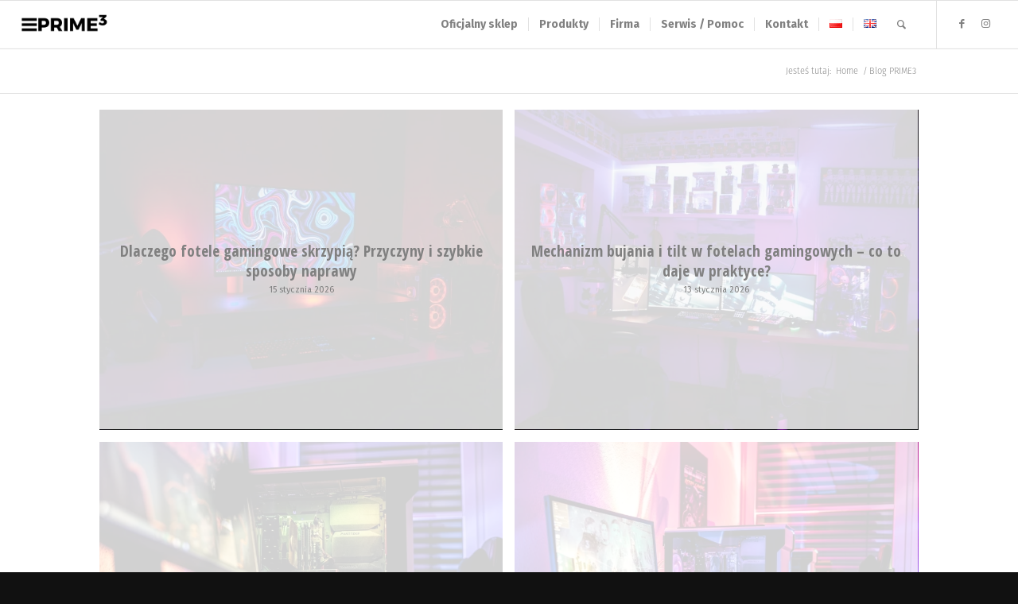

--- FILE ---
content_type: text/html; charset=UTF-8
request_url: https://prime3.eu/blog/
body_size: 12949
content:
<!DOCTYPE html><html lang="pl-PL" class="html_stretched responsive av-preloader-disabled  html_header_top html_logo_left html_main_nav_header html_menu_right html_custom html_header_sticky html_header_shrinking_disabled html_mobile_menu_tablet html_header_searchicon html_content_align_center html_header_unstick_top html_header_stretch html_elegant-blog html_modern-blog html_av-submenu-hidden html_av-submenu-display-click html_av-overlay-side html_av-overlay-side-classic html_av-submenu-clone html_entry_id_13698 av-cookies-no-cookie-consent av-default-lightbox av-no-preview html_text_menu_active av-mobile-menu-switch-default"><head><meta charset="UTF-8" /><meta name="viewport" content="width=device-width, initial-scale=1"><meta name='robots' content='index, follow, max-image-preview:large, max-snippet:-1, max-video-preview:-1' /><link media="all" href="https://prime3.eu/wp-content/cache/autoptimize/css/autoptimize_1fd4009f6bba88afb9eb60b08e278b0b.css" rel="stylesheet"><link media="screen" href="https://prime3.eu/wp-content/cache/autoptimize/css/autoptimize_ea9342d9a4e836b0eddf403654535b91.css" rel="stylesheet"><title>Blog PRIME3! Porady, ciekawostki, wskazówki ze świata elektroniki</title><meta name="description" content="Blog PRIME3 to miejsce, gdzie znajdziesz nasze autorskie, sprawdzone porady, ciekawostki i wskazówki dotyczące urządzeń audio i małego AGD!" /><link rel="canonical" href="https://prime3.eu/blog/" /><meta property="og:locale" content="pl_PL" /><meta property="og:type" content="article" /><meta property="og:title" content="Blog PRIME3! Porady, ciekawostki, wskazówki ze świata elektroniki" /><meta property="og:description" content="Blog PRIME3 to miejsce, gdzie znajdziesz nasze autorskie, sprawdzone porady, ciekawostki i wskazówki dotyczące urządzeń audio i małego AGD!" /><meta property="og:url" content="https://prime3.eu/blog/" /><meta property="og:site_name" content="PRIME3 - Elektronika użytkowa i Małe AGD" /><meta property="article:publisher" content="https://www.facebook.com/PRIME3EU/" /><meta property="article:modified_time" content="2024-05-24T13:29:54+00:00" /><meta property="og:image" content="https://prime3.eu/wp-content/uploads/2022/11/APA20_APA24_16-1030x747.jpg" /><meta property="og:image:width" content="1030" /><meta property="og:image:height" content="747" /><meta property="og:image:type" content="image/jpeg" /> <script type="application/ld+json" class="yoast-schema-graph">{"@context":"https://schema.org","@graph":[{"@type":"WebPage","@id":"https://prime3.eu/blog/","url":"https://prime3.eu/blog/","name":"Blog PRIME3! Porady, ciekawostki, wskazówki ze świata elektroniki","isPartOf":{"@id":"https://prime3.eu/#website"},"primaryImageOfPage":{"@id":"https://prime3.eu/blog/#primaryimage"},"image":{"@id":"https://prime3.eu/blog/#primaryimage"},"thumbnailUrl":"https://prime3.eu/wp-content/uploads/2022/11/APA20_APA24_16-scaled.jpg","datePublished":"2024-04-09T11:00:53+00:00","dateModified":"2024-05-24T13:29:54+00:00","description":"Blog PRIME3 to miejsce, gdzie znajdziesz nasze autorskie, sprawdzone porady, ciekawostki i wskazówki dotyczące urządzeń audio i małego AGD!","breadcrumb":{"@id":"https://prime3.eu/blog/#breadcrumb"},"inLanguage":"pl-PL","potentialAction":[{"@type":"ReadAction","target":["https://prime3.eu/blog/"]}]},{"@type":"ImageObject","inLanguage":"pl-PL","@id":"https://prime3.eu/blog/#primaryimage","url":"https://prime3.eu/wp-content/uploads/2022/11/APA20_APA24_16-scaled.jpg","contentUrl":"https://prime3.eu/wp-content/uploads/2022/11/APA20_APA24_16-scaled.jpg","width":2560,"height":1858,"caption":"PRIME3 APA24. BLOG PRIME3"},{"@type":"BreadcrumbList","@id":"https://prime3.eu/blog/#breadcrumb","itemListElement":[{"@type":"ListItem","position":1,"name":"Strona główna","item":"https://prime3.eu/"},{"@type":"ListItem","position":2,"name":"Blog PRIME3"}]},{"@type":"WebSite","@id":"https://prime3.eu/#website","url":"https://prime3.eu/","name":"PRIME3 - Elektronika użytkowa i Małe AGD","description":"Elektronika Użytkowa oraz Małe AGD","publisher":{"@id":"https://prime3.eu/#organization"},"potentialAction":[{"@type":"SearchAction","target":{"@type":"EntryPoint","urlTemplate":"https://prime3.eu/?s={search_term_string}"},"query-input":{"@type":"PropertyValueSpecification","valueRequired":true,"valueName":"search_term_string"}}],"inLanguage":"pl-PL"},{"@type":"Organization","@id":"https://prime3.eu/#organization","name":"PRIME3 - Elektronika użytkowa i Małe AGD","url":"https://prime3.eu/","logo":{"@type":"ImageObject","inLanguage":"pl-PL","@id":"https://prime3.eu/#/schema/logo/image/","url":"https://prime3.eu/wp-content/uploads/2017/12/prime-3-logo-big.png","contentUrl":"https://prime3.eu/wp-content/uploads/2017/12/prime-3-logo-big.png","width":500,"height":119,"caption":"PRIME3 - Elektronika użytkowa i Małe AGD"},"image":{"@id":"https://prime3.eu/#/schema/logo/image/"},"sameAs":["https://www.facebook.com/PRIME3EU/","https://www.instagram.com/prime3_eu/"]}]}</script>    <script type='text/javascript'>(function() {

					/*	check if webfonts are disabled by user setting via cookie - or user must opt in.	*/
					var html = document.getElementsByTagName('html')[0];
					var cookie_check = html.className.indexOf('av-cookies-needs-opt-in') >= 0 || html.className.indexOf('av-cookies-can-opt-out') >= 0;
					var allow_continue = true;
					var silent_accept_cookie = html.className.indexOf('av-cookies-user-silent-accept') >= 0;

					if( cookie_check && ! silent_accept_cookie )
					{
						if( ! document.cookie.match(/aviaCookieConsent/) || html.className.indexOf('av-cookies-session-refused') >= 0 )
						{
							allow_continue = false;
						}
						else
						{
							if( ! document.cookie.match(/aviaPrivacyRefuseCookiesHideBar/) )
							{
								allow_continue = false;
							}
							else if( ! document.cookie.match(/aviaPrivacyEssentialCookiesEnabled/) )
							{
								allow_continue = false;
							}
							else if( document.cookie.match(/aviaPrivacyGoogleWebfontsDisabled/) )
							{
								allow_continue = false;
							}
						}
					}

					if( allow_continue )
					{
						var f = document.createElement('link');

						f.type 	= 'text/css';
						f.rel 	= 'stylesheet';
						f.href 	= '//fonts.googleapis.com/css?family=Montserrat%7CLato:300,400,700%7COpen+Sans+Condensed:300,700%7CFira+Sans:100,400,700&display=auto';
						f.id 	= 'avia-google-webfont';

						document.getElementsByTagName('head')[0].appendChild(f);
					}
				})();</script> <link rel='stylesheet' id='avia-merged-styles-css' href='https://prime3.eu/wp-content/cache/autoptimize/css/autoptimize_single_46ccf7f44a645ff90a8e4bb36720685d.css' type='text/css' media='all' /> <script type="text/javascript" src="https://prime3.eu/wp-includes/js/jquery/jquery.min.js?ver=3.7.1" id="jquery-core-js"></script> <link rel="alternate" title="oEmbed (JSON)" type="application/json+oembed" href="https://prime3.eu/wp-json/oembed/1.0/embed?url=https%3A%2F%2Fprime3.eu%2Fblog%2F" /><link rel="alternate" title="oEmbed (XML)" type="text/xml+oembed" href="https://prime3.eu/wp-json/oembed/1.0/embed?url=https%3A%2F%2Fprime3.eu%2Fblog%2F&#038;format=xml" /><link rel="profile" href="https://gmpg.org/xfn/11" /><link rel="alternate" type="application/rss+xml" title="PRIME3 - Elektronika użytkowa i Małe AGD RSS2 Feed" href="https://prime3.eu/feed/" /><link rel="pingback" href="https://prime3.eu/xmlrpc.php" /> <!--[if lt IE 9]><script src="https://prime3.eu/wp-content/themes/enfold/js/html5shiv.js"></script><![endif]--><link rel="icon" href="https://prime3.eu/wp-content/uploads/2021/06/fav.png" type="image/png">  <script type="text/javascript">'use strict';var avia_is_mobile=!1;if(/Android|webOS|iPhone|iPad|iPod|BlackBerry|IEMobile|Opera Mini/i.test(navigator.userAgent)&&'ontouchstart' in document.documentElement){avia_is_mobile=!0;document.documentElement.className+=' avia_mobile '}
else{document.documentElement.className+=' avia_desktop '};document.documentElement.className+=' js_active ';(function(){var e=['-webkit-','-moz-','-ms-',''],n='',o=!1,a=!1;for(var t in e){if(e[t]+'transform' in document.documentElement.style){o=!0;n=e[t]+'transform'};if(e[t]+'perspective' in document.documentElement.style){a=!0}};if(o){document.documentElement.className+=' avia_transform '};if(a){document.documentElement.className+=' avia_transform3d '};if(typeof document.getElementsByClassName=='function'&&typeof document.documentElement.getBoundingClientRect=='function'&&avia_is_mobile==!1){if(n&&window.innerHeight>0){setTimeout(function(){var e=0,o={},a=0,t=document.getElementsByClassName('av-parallax'),i=window.pageYOffset||document.documentElement.scrollTop;for(e=0;e<t.length;e++){t[e].style.top='0px';o=t[e].getBoundingClientRect();a=Math.ceil((window.innerHeight+i-o.top)*0.3);t[e].style[n]='translate(0px, '+a+'px)';t[e].style.top='auto';t[e].className+=' enabled-parallax '}},50)}}})();</script><link rel="icon" href="https://prime3.eu/wp-content/uploads/2021/06/fav-36x36.png" sizes="32x32" /><link rel="icon" href="https://prime3.eu/wp-content/uploads/2021/06/fav.png" sizes="192x192" /><link rel="apple-touch-icon" href="https://prime3.eu/wp-content/uploads/2021/06/fav.png" /><meta name="msapplication-TileImage" content="https://prime3.eu/wp-content/uploads/2021/06/fav.png" /></head><body data-rsssl=1 id="top" class="wp-singular page-template-default page page-id-13698 wp-theme-enfold stretched rtl_columns av-curtain-numeric montserrat lato  avia-responsive-images-support av-recaptcha-enabled av-google-badge-hide" itemscope="itemscope" itemtype="https://schema.org/WebPage" ><div id='wrap_all'><header id='header' class='all_colors header_color light_bg_color  av_header_top av_logo_left av_main_nav_header av_menu_right av_custom av_header_sticky av_header_shrinking_disabled av_header_stretch av_mobile_menu_tablet av_header_searchicon av_header_unstick_top av_seperator_small_border av_bottom_nav_disabled  av_alternate_logo_active'  role="banner" itemscope="itemscope" itemtype="https://schema.org/WPHeader" ><div  id='header_main' class='container_wrap container_wrap_logo'><div class='container av-logo-container'><div class='inner-container'><span class='logo avia-standard-logo'><a href='https://prime3.eu/' class=''><noscript><img src="https://prime3.eu/wp-content/uploads/2017/12/prime-3-logo.png" srcset="https://prime3.eu/wp-content/uploads/2017/12/prime-3-logo.png 340w, https://prime3.eu/wp-content/uploads/2017/12/prime-3-logo-300x138.png 300w" sizes="(max-width: 340px) 100vw, 340px" height="100" width="300" alt='PRIME3 - Elektronika użytkowa i Małe AGD' title='PRIME3 LOGO WWW' /></noscript><img class="lazyload" src='data:image/svg+xml,%3Csvg%20xmlns=%22http://www.w3.org/2000/svg%22%20viewBox=%220%200%20300%20100%22%3E%3C/svg%3E' data-src="https://prime3.eu/wp-content/uploads/2017/12/prime-3-logo.png" data-srcset="https://prime3.eu/wp-content/uploads/2017/12/prime-3-logo.png 340w, https://prime3.eu/wp-content/uploads/2017/12/prime-3-logo-300x138.png 300w" data-sizes="(max-width: 340px) 100vw, 340px" height="100" width="300" alt='PRIME3 - Elektronika użytkowa i Małe AGD' title='PRIME3 LOGO WWW' /></a></span><nav class='main_menu' data-selectname='Wybierz stornę'  role="navigation" itemscope="itemscope" itemtype="https://schema.org/SiteNavigationElement" ><div class="avia-menu av-main-nav-wrap av_menu_icon_beside"><ul role="menu" class="menu av-main-nav" id="avia-menu"><li role="menuitem" id="menu-item-12573" class="menu-item menu-item-type-custom menu-item-object-custom menu-item-top-level menu-item-top-level-1"><a href="https://2nstore.eu/manufacturer/prime3.html" itemprop="url" tabindex="0" data-wpel-link="external" target="_blank" rel="nofollow external noopener noreferrer"><span class="avia-bullet"></span><span class="avia-menu-text">Oficjalny sklep</span><span class="avia-menu-fx"><span class="avia-arrow-wrap"><span class="avia-arrow"></span></span></span></a></li><li role="menuitem" id="menu-item-3848" class="menu-item menu-item-type-custom menu-item-object-custom menu-item-has-children menu-item-top-level menu-item-top-level-2"><a href="#" itemprop="url" tabindex="0"><span class="avia-bullet"></span><span class="avia-menu-text">Produkty</span><span class="avia-menu-fx"><span class="avia-arrow-wrap"><span class="avia-arrow"></span></span></span></a><ul class="sub-menu"><li role="menuitem" id="menu-item-4623" class="menu-item menu-item-type-post_type menu-item-object-page menu-item-has-children"><a href="https://prime3.eu/audio/" itemprop="url" tabindex="0" data-wpel-link="internal"><span class="avia-bullet"></span><span class="avia-menu-text">Audio</span></a><ul class="sub-menu"><li role="menuitem" id="menu-item-4624" class="menu-item menu-item-type-post_type menu-item-object-page"><a href="https://prime3.eu/audio/glosniki-bluetooth/" itemprop="url" tabindex="0" data-wpel-link="internal"><span class="avia-bullet"></span><span class="avia-menu-text">Głośniki Bluetooth</span></a></li><li role="menuitem" id="menu-item-6602" class="menu-item menu-item-type-post_type menu-item-object-page"><a href="https://prime3.eu/audio/power-audio/" itemprop="url" tabindex="0" data-wpel-link="internal"><span class="avia-bullet"></span><span class="avia-menu-text">Power Audio</span></a></li><li role="menuitem" id="menu-item-4823" class="menu-item menu-item-type-post_type menu-item-object-page"><a href="https://prime3.eu/audio/radioodtwarzacze-przenosne/" itemprop="url" tabindex="0" data-wpel-link="internal"><span class="avia-bullet"></span><span class="avia-menu-text">Radioodtwarzacze przenośne</span></a></li><li role="menuitem" id="menu-item-9929" class="menu-item menu-item-type-post_type menu-item-object-page"><a href="https://prime3.eu/audio/radioodtwarzacze-samochodowe/" itemprop="url" tabindex="0" data-wpel-link="internal"><span class="avia-bullet"></span><span class="avia-menu-text">Radioodtwarzacze samochodowe</span></a></li><li role="menuitem" id="menu-item-13013" class="menu-item menu-item-type-post_type menu-item-object-page"><a href="https://prime3.eu/mikrofony/" itemprop="url" tabindex="0" data-wpel-link="internal"><span class="avia-bullet"></span><span class="avia-menu-text">Mikrofony</span></a></li><li role="menuitem" id="menu-item-8762" class="menu-item menu-item-type-post_type menu-item-object-page"><a href="https://prime3.eu/audio/sluchawki-bezprzewodowe/" itemprop="url" tabindex="0" data-wpel-link="internal"><span class="avia-bullet"></span><span class="avia-menu-text">Słuchawki bezprzewodowe</span></a></li></ul></li><li role="menuitem" id="menu-item-5781" class="menu-item menu-item-type-post_type menu-item-object-page menu-item-has-children"><a href="https://prime3.eu/elektronika-multimedialna/" itemprop="url" tabindex="0" data-wpel-link="internal"><span class="avia-bullet"></span><span class="avia-menu-text">Elektronika Multimedialna</span></a><ul class="sub-menu"><li role="menuitem" id="menu-item-5782" class="menu-item menu-item-type-post_type menu-item-object-page"><a href="https://prime3.eu/elektronika-multimedialna/kamery-samochodowe/" itemprop="url" tabindex="0" data-wpel-link="internal"><span class="avia-bullet"></span><span class="avia-menu-text">Kamery samochodowe</span></a></li><li role="menuitem" id="menu-item-18288" class="menu-item menu-item-type-post_type menu-item-object-page"><a href="https://prime3.eu/projektory-led/" itemprop="url" tabindex="0" data-wpel-link="internal"><span class="avia-bullet"></span><span class="avia-menu-text">Projektory LED</span></a></li></ul></li><li role="menuitem" id="menu-item-17330" class="menu-item menu-item-type-post_type menu-item-object-page menu-item-has-children"><a href="https://prime3.eu/gaming/" itemprop="url" tabindex="0" data-wpel-link="internal"><span class="avia-bullet"></span><span class="avia-menu-text">Gaming</span></a><ul class="sub-menu"><li role="menuitem" id="menu-item-17334" class="menu-item menu-item-type-post_type menu-item-object-page"><a href="https://prime3.eu/fotele-gamingowe/" itemprop="url" tabindex="0" data-wpel-link="internal"><span class="avia-bullet"></span><span class="avia-menu-text">Fotele gamingowe</span></a></li></ul></li><li role="menuitem" id="menu-item-9630" class="menu-item menu-item-type-post_type menu-item-object-page menu-item-has-children"><a href="https://prime3.eu/dom-i-ogrod/" itemprop="url" tabindex="0" data-wpel-link="internal"><span class="avia-bullet"></span><span class="avia-menu-text">Dom i Ogród</span></a><ul class="sub-menu"><li role="menuitem" id="menu-item-12000" class="menu-item menu-item-type-post_type menu-item-object-page"><a href="https://prime3.eu/dom-i-ogrod/elektronarzedzia/" itemprop="url" tabindex="0" data-wpel-link="internal"><span class="avia-bullet"></span><span class="avia-menu-text">Elektronarzędzia</span></a></li><li role="menuitem" id="menu-item-15738" class="menu-item menu-item-type-post_type menu-item-object-page"><a href="https://prime3.eu/dom-i-ogrod/grille-gazowe/" itemprop="url" tabindex="0" data-wpel-link="internal"><span class="avia-bullet"></span><span class="avia-menu-text">Grille gazowe</span></a></li><li role="menuitem" id="menu-item-9672" class="menu-item menu-item-type-post_type menu-item-object-page"><a href="https://prime3.eu/dom-i-ogrod/narzedzia-ogrodowe/" itemprop="url" tabindex="0" data-wpel-link="internal"><span class="avia-bullet"></span><span class="avia-menu-text">Narzędzia ogrodowe</span></a></li></ul></li><li role="menuitem" id="menu-item-3299" class="menu-item menu-item-type-post_type menu-item-object-page menu-item-has-children"><a href="https://prime3.eu/male-agd/" itemprop="url" tabindex="0" data-wpel-link="internal"><span class="avia-bullet"></span><span class="avia-menu-text">Małe AGD</span></a><ul class="sub-menu"><li role="menuitem" id="menu-item-5049" class="menu-item menu-item-type-post_type menu-item-object-page"><a href="https://prime3.eu/male-agd/blendery/" itemprop="url" tabindex="0" data-wpel-link="internal"><span class="avia-bullet"></span><span class="avia-menu-text">Blendery</span></a></li><li role="menuitem" id="menu-item-4479" class="menu-item menu-item-type-post_type menu-item-object-page"><a href="https://prime3.eu/male-agd/czajniki/" itemprop="url" tabindex="0" data-wpel-link="internal"><span class="avia-bullet"></span><span class="avia-menu-text">Czajniki elektryczne</span></a></li><li role="menuitem" id="menu-item-13178" class="menu-item menu-item-type-post_type menu-item-object-page"><a href="https://prime3.eu/ekspresy-do-kawy/" itemprop="url" tabindex="0" data-wpel-link="internal"><span class="avia-bullet"></span><span class="avia-menu-text">Ekspresy do kawy</span></a></li><li role="menuitem" id="menu-item-3292" class="menu-item menu-item-type-post_type menu-item-object-page"><a href="https://prime3.eu/male-agd/frytkownice/" itemprop="url" tabindex="0" data-wpel-link="internal"><span class="avia-bullet"></span><span class="avia-menu-text">Frytkownice</span></a></li><li role="menuitem" id="menu-item-8667" class="menu-item menu-item-type-post_type menu-item-object-page"><a href="https://prime3.eu/male-agd/gofrownice/" itemprop="url" tabindex="0" data-wpel-link="internal"><span class="avia-bullet"></span><span class="avia-menu-text">Gofrownice</span></a></li><li role="menuitem" id="menu-item-8385" class="menu-item menu-item-type-post_type menu-item-object-page"><a href="https://prime3.eu/male-agd/klimatyzatory/" itemprop="url" tabindex="0" data-wpel-link="internal"><span class="avia-bullet"></span><span class="avia-menu-text">Klimatyzatory</span></a></li><li role="menuitem" id="menu-item-16735" class="menu-item menu-item-type-post_type menu-item-object-page"><a href="https://prime3.eu/kostkarki-do-lodu/" itemprop="url" tabindex="0" data-wpel-link="internal"><span class="avia-bullet"></span><span class="avia-menu-text">Kostkarki do lodu</span></a></li><li role="menuitem" id="menu-item-3298" class="menu-item menu-item-type-post_type menu-item-object-page"><a href="https://prime3.eu/male-agd/maszynki-do-golenia-golarki-trymery/" itemprop="url" tabindex="0" data-wpel-link="internal"><span class="avia-bullet"></span><span class="avia-menu-text">Maszynki do golenia / Golarki / Trymery</span></a></li><li role="menuitem" id="menu-item-5553" class="menu-item menu-item-type-post_type menu-item-object-page"><a href="https://prime3.eu/male-agd/maszynki-do-mielenia/" itemprop="url" tabindex="0" data-wpel-link="internal"><span class="avia-bullet"></span><span class="avia-menu-text">Maszynki do mielenia</span></a></li><li role="menuitem" id="menu-item-14990" class="menu-item menu-item-type-post_type menu-item-object-page"><a href="https://prime3.eu/miksery-i-roboty-kuchenne/" itemprop="url" tabindex="0" data-wpel-link="internal"><span class="avia-bullet"></span><span class="avia-menu-text">Miksery i roboty kuchenne</span></a></li><li role="menuitem" id="menu-item-18058" class="menu-item menu-item-type-post_type menu-item-object-page"><a href="https://prime3.eu/myjki-parowe/" itemprop="url" tabindex="0" data-wpel-link="internal"><span class="avia-bullet"></span><span class="avia-menu-text">Myjki parowe</span></a></li><li role="menuitem" id="menu-item-3296" class="menu-item menu-item-type-post_type menu-item-object-page"><a href="https://prime3.eu/male-agd/oczyszczacze-powietrza/" itemprop="url" tabindex="0" data-wpel-link="internal"><span class="avia-bullet"></span><span class="avia-menu-text">Oczyszczacze powietrza</span></a></li><li role="menuitem" id="menu-item-3297" class="menu-item menu-item-type-post_type menu-item-object-page"><a href="https://prime3.eu/male-agd/odkurzacze/" itemprop="url" tabindex="0" data-wpel-link="internal"><span class="avia-bullet"></span><span class="avia-menu-text">Odkurzacze</span></a></li><li role="menuitem" id="menu-item-3295" class="menu-item menu-item-type-post_type menu-item-object-page"><a href="https://prime3.eu/male-agd/ogrzewanie/" itemprop="url" tabindex="0" data-wpel-link="internal"><span class="avia-bullet"></span><span class="avia-menu-text">Ogrzewanie</span></a></li><li role="menuitem" id="menu-item-5768" class="menu-item menu-item-type-post_type menu-item-object-page"><a href="https://prime3.eu/male-agd/parownice-do-ubran/" itemprop="url" tabindex="0" data-wpel-link="internal"><span class="avia-bullet"></span><span class="avia-menu-text">Parownice do ubrań</span></a></li><li role="menuitem" id="menu-item-8952" class="menu-item menu-item-type-post_type menu-item-object-page"><a href="https://prime3.eu/male-agd/posciel-grzewcza/" itemprop="url" tabindex="0" data-wpel-link="internal"><span class="avia-bullet"></span><span class="avia-menu-text">Pościel grzewcza</span></a></li><li role="menuitem" id="menu-item-10819" class="menu-item menu-item-type-post_type menu-item-object-page"><a href="https://prime3.eu/male-agd/wentylatory/" itemprop="url" tabindex="0" data-wpel-link="internal"><span class="avia-bullet"></span><span class="avia-menu-text">Wentylatory</span></a></li><li role="menuitem" id="menu-item-5078" class="menu-item menu-item-type-post_type menu-item-object-page"><a href="https://prime3.eu/male-agd/wyciskarki-wolnoobrotowe/" itemprop="url" tabindex="0" data-wpel-link="internal"><span class="avia-bullet"></span><span class="avia-menu-text">Wyciskarki wolnoobrotowe</span></a></li><li role="menuitem" id="menu-item-8712" class="menu-item menu-item-type-post_type menu-item-object-page"><a href="https://prime3.eu/male-agd/suszarki-do-zywnosci/" itemprop="url" tabindex="0" data-wpel-link="internal"><span class="avia-bullet"></span><span class="avia-menu-text">Suszarki do żywności</span></a></li></ul></li><li role="menuitem" id="menu-item-5758" class="menu-item menu-item-type-post_type menu-item-object-page menu-item-has-children"><a href="https://prime3.eu/pojazdy-elektryczne/" itemprop="url" tabindex="0" data-wpel-link="internal"><span class="avia-bullet"></span><span class="avia-menu-text">Pojazdy elektryczne</span></a><ul class="sub-menu"><li role="menuitem" id="menu-item-6737" class="menu-item menu-item-type-post_type menu-item-object-page"><a href="https://prime3.eu/pojazdy-elektryczne/skutery-elektryczne/" itemprop="url" tabindex="0" data-wpel-link="internal"><span class="avia-bullet"></span><span class="avia-menu-text">Skutery elektryczne</span></a></li><li role="menuitem" id="menu-item-5759" class="menu-item menu-item-type-post_type menu-item-object-page"><a href="https://prime3.eu/pojazdy-elektryczne/hulajnogi-elektryczne/" itemprop="url" tabindex="0" data-wpel-link="internal"><span class="avia-bullet"></span><span class="avia-menu-text">Hulajnogi elektryczne</span></a></li></ul></li></ul></li><li role="menuitem" id="menu-item-3358" class="menu-item menu-item-type-custom menu-item-object-custom menu-item-has-children menu-item-top-level menu-item-top-level-3"><a href="#" itemprop="url" tabindex="0"><span class="avia-bullet"></span><span class="avia-menu-text">Firma</span><span class="avia-menu-fx"><span class="avia-arrow-wrap"><span class="avia-arrow"></span></span></span></a><ul class="sub-menu"><li role="menuitem" id="menu-item-3306" class="menu-item menu-item-type-post_type menu-item-object-page"><a href="https://prime3.eu/o-firmie/" itemprop="url" tabindex="0" data-wpel-link="internal"><span class="avia-bullet"></span><span class="avia-menu-text">O firmie</span></a></li><li role="menuitem" id="menu-item-4189" class="menu-item menu-item-type-post_type menu-item-object-page"><a href="https://prime3.eu/nowosci-i-aktualnosci/" itemprop="url" tabindex="0" data-wpel-link="internal"><span class="avia-bullet"></span><span class="avia-menu-text">Nowości i Aktualności</span></a></li></ul></li><li role="menuitem" id="menu-item-7180" class="menu-item menu-item-type-custom menu-item-object-custom menu-item-has-children menu-item-top-level menu-item-top-level-4"><a href="#" itemprop="url" tabindex="0"><span class="avia-bullet"></span><span class="avia-menu-text">Serwis / Pomoc</span><span class="avia-menu-fx"><span class="avia-arrow-wrap"><span class="avia-arrow"></span></span></span></a><ul class="sub-menu"><li role="menuitem" id="menu-item-5180" class="menu-item menu-item-type-post_type menu-item-object-page"><a href="https://prime3.eu/katalogi-i-ulotki/" itemprop="url" tabindex="0" data-wpel-link="internal"><span class="avia-bullet"></span><span class="avia-menu-text">Katalogi i ulotki</span></a></li><li role="menuitem" id="menu-item-3255" class="menu-item menu-item-type-post_type menu-item-object-page"><a href="https://prime3.eu/serwis-pomoc/" itemprop="url" tabindex="0" data-wpel-link="internal"><span class="avia-bullet"></span><span class="avia-menu-text">Kontakt z serwisem</span></a></li></ul></li><li role="menuitem" id="menu-item-3260" class="menu-item menu-item-type-post_type menu-item-object-page menu-item-top-level menu-item-top-level-5"><a href="https://prime3.eu/kontakt/" itemprop="url" tabindex="0" data-wpel-link="internal"><span class="avia-bullet"></span><span class="avia-menu-text">Kontakt</span><span class="avia-menu-fx"><span class="avia-arrow-wrap"><span class="avia-arrow"></span></span></span></a></li><li role="menuitem" id="menu-item-3913-pl" class="lang-item lang-item-54 lang-item-pl current-lang lang-item-first menu-item menu-item-type-custom menu-item-object-custom menu-item-home menu-item-top-level menu-item-top-level-6"><a href="https://prime3.eu/" itemprop="url" tabindex="0" data-wpel-link="internal"><span class="avia-bullet"></span><span class="avia-menu-text"><img src="[data-uri]" alt="Polski" width="16" height="11" style="width: 16px; height: 11px;" /></span><span class="avia-menu-fx"><span class="avia-arrow-wrap"><span class="avia-arrow"></span></span></span></a></li><li role="menuitem" id="menu-item-3913-en" class="lang-item lang-item-50 lang-item-en no-translation menu-item menu-item-type-custom menu-item-object-custom menu-item-top-level menu-item-top-level-7"><a href="https://prime3.eu/en/" itemprop="url" tabindex="0" data-wpel-link="internal"><span class="avia-bullet"></span><span class="avia-menu-text"><img src="[data-uri]" alt="Eastern-Europe" width="16" height="11" style="width: 16px; height: 11px;" /></span><span class="avia-menu-fx"><span class="avia-arrow-wrap"><span class="avia-arrow"></span></span></span></a></li><li id="menu-item-search" class="noMobile menu-item menu-item-search-dropdown menu-item-avia-special" role="menuitem"><a aria-label="Szukaj" href="?s=" rel="nofollow" data-avia-search-tooltip="  &lt;form role=&quot;search&quot; action=&quot;https://prime3.eu/&quot; id=&quot;searchform&quot; method=&quot;get&quot; class=&quot;&quot;&gt;
 &lt;div&gt;
 &lt;input type=&quot;submit&quot; value=&quot;&quot; id=&quot;searchsubmit&quot; class=&quot;button avia-font-entypo-fontello&quot; /&gt;
 &lt;input type=&quot;text&quot; id=&quot;s&quot; name=&quot;s&quot; value=&quot;&quot; placeholder=&#039;Szukaj&#039; /&gt;
 &lt;/div&gt;
&lt;/form&gt;
" aria-hidden="false" data-av_icon="" data-av_iconfont="entypo-fontello" data-wpel-link="internal"><span class="avia_hidden_link_text">Szukaj</span></a></li><li class="av-burger-menu-main menu-item-avia-special av-small-burger-icon"> <a href="#" aria-label="Menu" aria-hidden="false"> <span class="av-hamburger av-hamburger--spin av-js-hamburger"> <span class="av-hamburger-box"> <span class="av-hamburger-inner"></span> <strong>Menu</strong> </span> </span> <span class="avia_hidden_link_text">Menu</span> </a></li></ul></div><ul class='noLightbox social_bookmarks icon_count_2'><li class='social_bookmarks_facebook av-social-link-facebook social_icon_1'><a target="_blank" aria-label="Link to Facebook" href="https://www.facebook.com/PRIME3EU/" aria-hidden="false" data-av_icon="" data-av_iconfont="entypo-fontello" title="Facebook" rel="noopener nofollow external noreferrer" data-wpel-link="external"><span class='avia_hidden_link_text'>Facebook</span></a></li><li class='social_bookmarks_instagram av-social-link-instagram social_icon_2'><a target="_blank" aria-label="Link to Instagram" href="https://www.instagram.com/prime3_eu/" aria-hidden="false" data-av_icon="" data-av_iconfont="entypo-fontello" title="Instagram" rel="noopener nofollow external noreferrer" data-wpel-link="external"><span class='avia_hidden_link_text'>Instagram</span></a></li></ul></nav></div></div></div><div class='header_bg'></div></header><div id='main' class='all_colors' data-scroll-offset='60'><div class='stretch_full container_wrap alternate_color light_bg_color title_container'><div class='container'><div class="breadcrumb breadcrumbs avia-breadcrumbs"><div class="breadcrumb-trail" ><span class="trail-before"><span class="breadcrumb-title">Jesteś tutaj:</span></span> <span  itemscope="itemscope" itemtype="https://schema.org/BreadcrumbList" ><span  itemscope="itemscope" itemtype="https://schema.org/ListItem" itemprop="itemListElement" ><a itemprop="url" href="https://prime3.eu" title="PRIME3 - Elektronika użytkowa i Małe AGD" rel="home" class="trail-begin" data-wpel-link="internal"><span itemprop="name">Home</span></a><span itemprop="position" class="hidden">1</span></span></span> <span class="sep">/</span> <span class="trail-end">Blog PRIME3</span></div></div></div></div><div id='av_section_1'  class='avia-section av-14zxv7m-669aa5398ba18149abcfa01be5ab81c7 main_color avia-section-small avia-no-shadow  avia-builder-el-0  avia-builder-el-no-sibling  avia-bg-style-scroll container_wrap fullsize'  ><div class='container av-section-cont-open' ><main  role="main" itemprop="mainContentOfPage"  class='template-page content  av-content-full alpha units'><div class='post-entry post-entry-type-page post-entry-13698'><div class='entry-content-wrapper clearfix'><div id='av-masonry-1' class='av-masonry av-lvzhpe-b91ad26bb69cf08af9a4e25e891d9fcd noHover av-fixed-size av-large-gap av-hover-overlay-active av-masonry-animation-active av-masonry-col-2 av-caption-always av-caption-style-overlay av-masonry-entries '><div class="av-masonry-container isotope av-js-disabled"><div class='av-masonry-entry isotope-item av-masonry-item-no-image '></div><a href="https://prime3.eu/dlaczego-fotele-gamingowe-skrzypia-przyczyny-i-szybkie-sposoby-naprawy/"  id='av-masonry-1-item-18479' data-av-masonry-item='18479' class='av-masonry-entry isotope-item post-18479 post type-post status-publish format-standard has-post-thumbnail hentry category-blog  av-masonry-item-with-image' title="Dlaczego fotele gamingowe skrzypią Przyczyny i szybkie sposoby naprawy"   itemscope="itemscope" itemtype="https://schema.org/CreativeWork" ><div class='av-inner-masonry-sizer'></div><figure class='av-inner-masonry main_color'><div class="av-masonry-outerimage-container"><div class='lazyload av-masonry-image-container' data-bg="https://prime3.eu/wp-content/uploads/2026/01/Dlaczego-fotele-gamingowe-skrzypia-Przyczyny-i-szybkie-sposoby-naprawy-1030x687.jpg" style="background-image: url(data:image/svg+xml,%3Csvg%20xmlns=%22http://www.w3.org/2000/svg%22%20viewBox=%220%200%20500%20300%22%3E%3C/svg%3E);"  title="Dlaczego fotele gamingowe skrzypią Przyczyny i szybkie sposoby naprawy"   alt="Dlaczego fotele gamingowe skrzypią? Przyczyny i szybkie sposoby naprawy" ></div></div><figcaption class='av-inner-masonry-content site-background'><div class='av-inner-masonry-content-pos'><div class='av-inner-masonry-content-pos-content'><div class='avia-arrow'></div><h3 class='av-masonry-entry-title entry-title '  itemprop="headline" >Dlaczego fotele gamingowe skrzypią? Przyczyny i szybkie sposoby naprawy</h3><span class='av-masonry-date meta-color updated'>15 stycznia 2026</span><span class="av-masonry-text-sep text-sep-author">/</span><span class='av-masonry-author meta-color author'><span class='fn'>Autor SG</span></span></div></div></figcaption></figure></a><a href="https://prime3.eu/mechanizm-bujania-i-tilt-w-fotelach-gamingowych-co-to-daje-w-praktyce/"  id='av-masonry-1-item-18474' data-av-masonry-item='18474' class='av-masonry-entry isotope-item post-18474 post type-post status-publish format-standard has-post-thumbnail hentry category-blog  av-masonry-item-with-image' title="Mechanizm bujania i tilt w fotelach gamingowych – co to daje w praktyce"   itemscope="itemscope" itemtype="https://schema.org/CreativeWork" ><div class='av-inner-masonry-sizer'></div><figure class='av-inner-masonry main_color'><div class="av-masonry-outerimage-container"><div class='lazyload av-masonry-image-container' data-bg="https://prime3.eu/wp-content/uploads/2026/01/Mechanizm-bujania-i-tilt-w-fotelach-gamingowych-–-co-to-daje-w-praktyce-1030x687.jpg" style="background-image: url(data:image/svg+xml,%3Csvg%20xmlns=%22http://www.w3.org/2000/svg%22%20viewBox=%220%200%20500%20300%22%3E%3C/svg%3E);"  title="Mechanizm bujania i tilt w fotelach gamingowych – co to daje w praktyce"   alt="Mechanizm bujania i tilt w fotelach gamingowych – co to daje w praktyce?" ></div></div><figcaption class='av-inner-masonry-content site-background'><div class='av-inner-masonry-content-pos'><div class='av-inner-masonry-content-pos-content'><div class='avia-arrow'></div><h3 class='av-masonry-entry-title entry-title '  itemprop="headline" >Mechanizm bujania i tilt w fotelach gamingowych – co to daje w praktyce?</h3><span class='av-masonry-date meta-color updated'>13 stycznia 2026</span><span class="av-masonry-text-sep text-sep-author">/</span><span class='av-masonry-author meta-color author'><span class='fn'>Autor SG</span></span></div></div></figcaption></figure></a><a href="https://prime3.eu/jak-prawidlowo-ustawic-fotel-gamingowy-pod-kregoslup/"  id='av-masonry-1-item-18469' data-av-masonry-item='18469' class='av-masonry-entry isotope-item post-18469 post type-post status-publish format-standard has-post-thumbnail hentry category-blog  av-masonry-item-with-image' title="Jak prawidłowo ustawić fotel gamingowy pod kręgosłup"   itemscope="itemscope" itemtype="https://schema.org/CreativeWork" ><div class='av-inner-masonry-sizer'></div><figure class='av-inner-masonry main_color'><div class="av-masonry-outerimage-container"><div class='lazyload av-masonry-image-container' data-bg="https://prime3.eu/wp-content/uploads/2026/01/Jak-prawidlowo-ustawic-fotel-gamingowy-pod-kregoslup-1030x686.jpg" style="background-image: url(data:image/svg+xml,%3Csvg%20xmlns=%22http://www.w3.org/2000/svg%22%20viewBox=%220%200%20500%20300%22%3E%3C/svg%3E);"  title="Jak prawidłowo ustawić fotel gamingowy pod kręgosłup"   alt="Jak prawidłowo ustawić fotel gamingowy pod kręgosłup? Odchylane oparcie" ></div></div><figcaption class='av-inner-masonry-content site-background'><div class='av-inner-masonry-content-pos'><div class='av-inner-masonry-content-pos-content'><div class='avia-arrow'></div><h3 class='av-masonry-entry-title entry-title '  itemprop="headline" >Jak prawidłowo ustawić fotel gamingowy pod kręgosłup?</h3><span class='av-masonry-date meta-color updated'>11 stycznia 2026</span><span class="av-masonry-text-sep text-sep-author">/</span><span class='av-masonry-author meta-color author'><span class='fn'>Autor SG</span></span></div></div></figcaption></figure></a><a href="https://prime3.eu/fotele-gamingowe-z-podnozkiem-hit-czy-zbedny-bajer/"  id='av-masonry-1-item-18464' data-av-masonry-item='18464' class='av-masonry-entry isotope-item post-18464 post type-post status-publish format-standard has-post-thumbnail hentry category-blog  av-masonry-item-with-image' title="Fotele gamingowe z podnóżkiem – hit czy zbędny bajer"   itemscope="itemscope" itemtype="https://schema.org/CreativeWork" ><div class='av-inner-masonry-sizer'></div><figure class='av-inner-masonry main_color'><div class="av-masonry-outerimage-container"><div class='lazyload av-masonry-image-container' data-bg="https://prime3.eu/wp-content/uploads/2026/01/Fotele-gamingowe-z-podnozkiem-–-hit-czy-zbedny-bajer-1030x686.jpg" style="background-image: url(data:image/svg+xml,%3Csvg%20xmlns=%22http://www.w3.org/2000/svg%22%20viewBox=%220%200%20500%20300%22%3E%3C/svg%3E);"  title="Fotele gamingowe z podnóżkiem – hit czy zbędny bajer"   alt="Fotele gamingowe z podnóżkiem – hit czy zbędny bajer?" ></div></div><figcaption class='av-inner-masonry-content site-background'><div class='av-inner-masonry-content-pos'><div class='av-inner-masonry-content-pos-content'><div class='avia-arrow'></div><h3 class='av-masonry-entry-title entry-title '  itemprop="headline" >Fotele gamingowe z podnóżkiem – hit czy zbędny bajer?</h3><span class='av-masonry-date meta-color updated'>9 stycznia 2026</span><span class="av-masonry-text-sep text-sep-author">/</span><span class='av-masonry-author meta-color author'><span class='fn'>Autor SG</span></span></div></div></figcaption></figure></a><a href="https://prime3.eu/fotel-gamingowy-dla-niskiej-osoby-jak-dobrac-idealny-rozmiar/"  id='av-masonry-1-item-18459' data-av-masonry-item='18459' class='av-masonry-entry isotope-item post-18459 post type-post status-publish format-standard has-post-thumbnail hentry category-blog  av-masonry-item-with-image' title="Fotel gamingowy dla niskiej osoby – jak dobrać idealny rozmiar"   itemscope="itemscope" itemtype="https://schema.org/CreativeWork" ><div class='av-inner-masonry-sizer'></div><figure class='av-inner-masonry main_color'><div class="av-masonry-outerimage-container"><div class='lazyload av-masonry-image-container' data-bg="https://prime3.eu/wp-content/uploads/2026/01/Fotel-gamingowy-dla-niskiej-osoby-–-jak-dobrac-idealny-rozmiar-1030x773.jpg" style="background-image: url(data:image/svg+xml,%3Csvg%20xmlns=%22http://www.w3.org/2000/svg%22%20viewBox=%220%200%20500%20300%22%3E%3C/svg%3E);"  title="Fotel gamingowy dla niskiej osoby – jak dobrać idealny rozmiar"   alt="Fotel gamingowy dla niskiej osoby – jak dobrać idealny rozmiar?" ></div></div><figcaption class='av-inner-masonry-content site-background'><div class='av-inner-masonry-content-pos'><div class='av-inner-masonry-content-pos-content'><div class='avia-arrow'></div><h3 class='av-masonry-entry-title entry-title '  itemprop="headline" >Fotel gamingowy dla niskiej osoby – jak dobrać idealny rozmiar?</h3><span class='av-masonry-date meta-color updated'>7 stycznia 2026</span><span class="av-masonry-text-sep text-sep-author">/</span><span class='av-masonry-author meta-color author'><span class='fn'>Autor SG</span></span></div></div></figcaption></figure></a><a href="https://prime3.eu/czy-fotel-gamingowy-naprawde-poprawia-komfort-grania-i-pracy/"  id='av-masonry-1-item-18454' data-av-masonry-item='18454' class='av-masonry-entry isotope-item post-18454 post type-post status-publish format-standard has-post-thumbnail hentry category-blog  av-masonry-item-with-image' title="Czy fotel gamingowy naprawdę poprawia komfort grania i pracy"   itemscope="itemscope" itemtype="https://schema.org/CreativeWork" ><div class='av-inner-masonry-sizer'></div><figure class='av-inner-masonry main_color'><div class="av-masonry-outerimage-container"><div class='lazyload av-masonry-image-container' data-bg="https://prime3.eu/wp-content/uploads/2026/01/Czy-fotel-gamingowy-naprawde-poprawia-komfort-grania-i-pracy-1030x686.jpg" style="background-image: url(data:image/svg+xml,%3Csvg%20xmlns=%22http://www.w3.org/2000/svg%22%20viewBox=%220%200%20500%20300%22%3E%3C/svg%3E);"  title="Czy fotel gamingowy naprawdę poprawia komfort grania i pracy"   alt="Czy fotel gamingowy naprawdę poprawia komfort grania i pracy? Zagłówek w fotelu gamingowym" ></div></div><figcaption class='av-inner-masonry-content site-background'><div class='av-inner-masonry-content-pos'><div class='av-inner-masonry-content-pos-content'><div class='avia-arrow'></div><h3 class='av-masonry-entry-title entry-title '  itemprop="headline" >Czy fotel gamingowy naprawdę poprawia komfort grania i pracy?</h3><span class='av-masonry-date meta-color updated'>5 stycznia 2026</span><span class="av-masonry-text-sep text-sep-author">/</span><span class='av-masonry-author meta-color author'><span class='fn'>Autor SG</span></span></div></div></figcaption></figure></a><a href="https://prime3.eu/na-co-zwrocic-uwage-przy-zakupie-fotela-gamingowego-10-kluczowych-cech/"  id='av-masonry-1-item-18449' data-av-masonry-item='18449' class='av-masonry-entry isotope-item post-18449 post type-post status-publish format-standard has-post-thumbnail hentry category-blog  av-masonry-item-with-image' title="Na co zwrócić uwagę przy zakupie fotela gamingowego (10 kluczowych cech)"   itemscope="itemscope" itemtype="https://schema.org/CreativeWork" ><div class='av-inner-masonry-sizer'></div><figure class='av-inner-masonry main_color'><div class="av-masonry-outerimage-container"><div class='lazyload av-masonry-image-container' data-bg="https://prime3.eu/wp-content/uploads/2026/01/Na-co-zwrocic-uwage-przy-zakupie-fotela-gamingowego-10-kluczowych-cech-1030x578.jpg" style="background-image: url(data:image/svg+xml,%3Csvg%20xmlns=%22http://www.w3.org/2000/svg%22%20viewBox=%220%200%20500%20300%22%3E%3C/svg%3E);"  title="Na co zwrócić uwagę przy zakupie fotela gamingowego (10 kluczowych cech)"   alt="Na co zwrócić uwagę przy zakupie fotela gamingowego? (10 kluczowych cech)" ></div></div><figcaption class='av-inner-masonry-content site-background'><div class='av-inner-masonry-content-pos'><div class='av-inner-masonry-content-pos-content'><div class='avia-arrow'></div><h3 class='av-masonry-entry-title entry-title '  itemprop="headline" >Na co zwrócić uwagę przy zakupie fotela gamingowego? (10 kluczowych cech)</h3><span class='av-masonry-date meta-color updated'>3 stycznia 2026</span><span class="av-masonry-text-sep text-sep-author">/</span><span class='av-masonry-author meta-color author'><span class='fn'>Autor SG</span></span></div></div></figcaption></figure></a><a href="https://prime3.eu/fotel-gamingowy-a-fotel-biurowy-czym-sie-roznia-i-co-lepsze/"  id='av-masonry-1-item-18443' data-av-masonry-item='18443' class='av-masonry-entry isotope-item post-18443 post type-post status-publish format-standard has-post-thumbnail hentry category-blog  av-masonry-item-with-image' title="Fotel gamingowy a fotel biurowy – czym się różnią i co lepsze"   itemscope="itemscope" itemtype="https://schema.org/CreativeWork" ><div class='av-inner-masonry-sizer'></div><figure class='av-inner-masonry main_color'><div class="av-masonry-outerimage-container"><div class='lazyload av-masonry-image-container' data-bg="https://prime3.eu/wp-content/uploads/2026/01/Fotel-gamingowy-a-fotel-biurowy-–-czym-sie-roznia-i-co-lepsze-1030x687.jpg" style="background-image: url(data:image/svg+xml,%3Csvg%20xmlns=%22http://www.w3.org/2000/svg%22%20viewBox=%220%200%20500%20300%22%3E%3C/svg%3E);"  title="Fotel gamingowy a fotel biurowy – czym się różnią i co lepsze"   alt="Fotel gamingowy a fotel biurowy – czym się różnią i co lepsze?" ></div></div><figcaption class='av-inner-masonry-content site-background'><div class='av-inner-masonry-content-pos'><div class='av-inner-masonry-content-pos-content'><div class='avia-arrow'></div><h3 class='av-masonry-entry-title entry-title '  itemprop="headline" >Fotel gamingowy a fotel biurowy – czym się różnią i co lepsze?</h3><span class='av-masonry-date meta-color updated'>1 stycznia 2026</span><span class="av-masonry-text-sep text-sep-author">/</span><span class='av-masonry-author meta-color author'><span class='fn'>Autor SG</span></span></div></div></figcaption></figure></a><a href="https://prime3.eu/jak-madrze-korzystac-z-malego-agd-by-oszczedzac-czas-energie-i-pieniadze/"  id='av-masonry-1-item-18176' data-av-masonry-item='18176' class='av-masonry-entry isotope-item post-18176 post type-post status-publish format-standard has-post-thumbnail hentry category-blog  av-masonry-item-with-image' title="Jak mądrze korzystać z małego AGD, by oszczędzać czas, energię i pieniądze"   itemscope="itemscope" itemtype="https://schema.org/CreativeWork" ><div class='av-inner-masonry-sizer'></div><figure class='av-inner-masonry main_color'><div class="av-masonry-outerimage-container"><div class='lazyload av-masonry-image-container' data-bg="https://prime3.eu/wp-content/uploads/2025/12/Jak-madrze-korzystac-z-malego-AGD-by-oszczedzac-czas-energie-i-pieniadze-1030x617.jpg" style="background-image: url(data:image/svg+xml,%3Csvg%20xmlns=%22http://www.w3.org/2000/svg%22%20viewBox=%220%200%20500%20300%22%3E%3C/svg%3E);"  title="Jak mądrze korzystać z małego AGD, by oszczędzać czas, energię i pieniądze"   alt="Jak mądrze korzystać z małego AGD, by oszczędzać czas, energię i pieniądze?" ></div></div><figcaption class='av-inner-masonry-content site-background'><div class='av-inner-masonry-content-pos'><div class='av-inner-masonry-content-pos-content'><div class='avia-arrow'></div><h3 class='av-masonry-entry-title entry-title '  itemprop="headline" >Jak mądrze korzystać z małego AGD, by oszczędzać czas, energię i pieniądze?</h3><span class='av-masonry-date meta-color updated'>15 grudnia 2025</span><span class="av-masonry-text-sep text-sep-author">/</span><span class='av-masonry-author meta-color author'><span class='fn'>Autor SG</span></span></div></div></figcaption></figure></a><a href="https://prime3.eu/odkurzacz-do-codziennego-uzytku-jak-dobrac-sprzet-do-stylu-zycia-domownikow/"  id='av-masonry-1-item-18172' data-av-masonry-item='18172' class='av-masonry-entry isotope-item post-18172 post type-post status-publish format-standard has-post-thumbnail hentry category-blog  av-masonry-item-with-image' title="Odkurzacz do codziennego użytku – jak dobrać sprzęt do stylu życia domowników"   itemscope="itemscope" itemtype="https://schema.org/CreativeWork" ><div class='av-inner-masonry-sizer'></div><figure class='av-inner-masonry main_color'><div class="av-masonry-outerimage-container"><div class='lazyload av-masonry-image-container' data-bg="https://prime3.eu/wp-content/uploads/2025/12/Odkurzacz-do-codziennego-uzytku-–-jak-dobrac-sprzet-do-stylu-zycia-domownikow-1030x579.jpg" style="background-image: url(data:image/svg+xml,%3Csvg%20xmlns=%22http://www.w3.org/2000/svg%22%20viewBox=%220%200%20500%20300%22%3E%3C/svg%3E);"  title="Odkurzacz do codziennego użytku – jak dobrać sprzęt do stylu życia domowników"   alt="Odkurzacz do codziennego użytku – jak dobrać sprzęt do stylu życia domowników" ></div></div><figcaption class='av-inner-masonry-content site-background'><div class='av-inner-masonry-content-pos'><div class='av-inner-masonry-content-pos-content'><div class='avia-arrow'></div><h3 class='av-masonry-entry-title entry-title '  itemprop="headline" >Odkurzacz do codziennego użytku – jak dobrać sprzęt do stylu życia domowników</h3><span class='av-masonry-date meta-color updated'>13 grudnia 2025</span><span class="av-masonry-text-sep text-sep-author">/</span><span class='av-masonry-author meta-color author'><span class='fn'>Autor SG</span></span></div></div></figcaption></figure></a><a href="https://prime3.eu/ogrzewanie-elektryczne-w-domu-praktyczne-zastosowania-i-realne-koszty/"  id='av-masonry-1-item-18168' data-av-masonry-item='18168' class='av-masonry-entry isotope-item post-18168 post type-post status-publish format-standard has-post-thumbnail hentry category-blog  av-masonry-item-with-image' title="Ogrzewanie elektryczne w domu – praktyczne zastosowania i realne koszty"   itemscope="itemscope" itemtype="https://schema.org/CreativeWork" ><div class='av-inner-masonry-sizer'></div><figure class='av-inner-masonry main_color'><div class="av-masonry-outerimage-container"><div class='lazyload av-masonry-image-container' data-bg="https://prime3.eu/wp-content/uploads/2025/12/Ogrzewanie-elektryczne-w-domu-–-praktyczne-zastosowania-i-realne-koszty-1030x685.jpg" style="background-image: url(data:image/svg+xml,%3Csvg%20xmlns=%22http://www.w3.org/2000/svg%22%20viewBox=%220%200%20500%20300%22%3E%3C/svg%3E);"  title="Ogrzewanie elektryczne w domu – praktyczne zastosowania i realne koszty"   alt="Ogrzewanie elektryczne w domu – praktyczne zastosowania i realne koszty" ></div></div><figcaption class='av-inner-masonry-content site-background'><div class='av-inner-masonry-content-pos'><div class='av-inner-masonry-content-pos-content'><div class='avia-arrow'></div><h3 class='av-masonry-entry-title entry-title '  itemprop="headline" >Ogrzewanie elektryczne w domu – praktyczne zastosowania i realne koszty</h3><span class='av-masonry-date meta-color updated'>11 grudnia 2025</span><span class="av-masonry-text-sep text-sep-author">/</span><span class='av-masonry-author meta-color author'><span class='fn'>Autor SG</span></span></div></div></figcaption></figure></a><a href="https://prime3.eu/mikser-czy-robot-kuchenny-co-naprawde-ulatwia-codzienne-gotowanie/"  id='av-masonry-1-item-18164' data-av-masonry-item='18164' class='av-masonry-entry isotope-item post-18164 post type-post status-publish format-standard has-post-thumbnail hentry category-blog  av-masonry-item-with-image' title="Mikser czy robot kuchenny – co naprawdę ułatwia codzienne gotowanie"   itemscope="itemscope" itemtype="https://schema.org/CreativeWork" ><div class='av-inner-masonry-sizer'></div><figure class='av-inner-masonry main_color'><div class="av-masonry-outerimage-container"><div class='lazyload av-masonry-image-container' data-bg="https://prime3.eu/wp-content/uploads/2025/12/Mikser-czy-robot-kuchenny-–-co-naprawde-ulatwia-codzienne-gotowanie-1030x687.jpg" style="background-image: url(data:image/svg+xml,%3Csvg%20xmlns=%22http://www.w3.org/2000/svg%22%20viewBox=%220%200%20500%20300%22%3E%3C/svg%3E);"  title="Mikser czy robot kuchenny – co naprawdę ułatwia codzienne gotowanie"   alt="Mikser czy robot kuchenny – co naprawdę ułatwia codzienne gotowanie?" ></div></div><figcaption class='av-inner-masonry-content site-background'><div class='av-inner-masonry-content-pos'><div class='av-inner-masonry-content-pos-content'><div class='avia-arrow'></div><h3 class='av-masonry-entry-title entry-title '  itemprop="headline" >Mikser czy robot kuchenny – co naprawdę ułatwia codzienne gotowanie?</h3><span class='av-masonry-date meta-color updated'>9 grudnia 2025</span><span class="av-masonry-text-sep text-sep-author">/</span><span class='av-masonry-author meta-color author'><span class='fn'>Autor SG</span></span></div></div></figcaption></figure></a><a href="https://prime3.eu/maszynka-do-mielenia-w-nowoczesnej-kuchni-czy-nadal-ma-sens/"  id='av-masonry-1-item-18160' data-av-masonry-item='18160' class='av-masonry-entry isotope-item post-18160 post type-post status-publish format-standard has-post-thumbnail hentry category-blog  av-masonry-item-with-image' title="Maszynka do mielenia w nowoczesnej kuchni – czy nadal ma sens"   itemscope="itemscope" itemtype="https://schema.org/CreativeWork" ><div class='av-inner-masonry-sizer'></div><figure class='av-inner-masonry main_color'><div class="av-masonry-outerimage-container"><div class='lazyload av-masonry-image-container' data-bg="https://prime3.eu/wp-content/uploads/2025/12/Maszynka-do-mielenia-w-nowoczesnej-kuchni-–-czy-nadal-ma-sens-1030x687.jpg" style="background-image: url(data:image/svg+xml,%3Csvg%20xmlns=%22http://www.w3.org/2000/svg%22%20viewBox=%220%200%20500%20300%22%3E%3C/svg%3E);"  title="Maszynka do mielenia w nowoczesnej kuchni – czy nadal ma sens"   alt="Maszynka do mielenia w nowoczesnej kuchni – czy nadal ma sens" ></div></div><figcaption class='av-inner-masonry-content site-background'><div class='av-inner-masonry-content-pos'><div class='av-inner-masonry-content-pos-content'><div class='avia-arrow'></div><h3 class='av-masonry-entry-title entry-title '  itemprop="headline" >Maszynka do mielenia w nowoczesnej kuchni – czy nadal ma sens?</h3><span class='av-masonry-date meta-color updated'>7 grudnia 2025</span><span class="av-masonry-text-sep text-sep-author">/</span><span class='av-masonry-author meta-color author'><span class='fn'>Autor SG</span></span></div></div></figcaption></figure></a><a href="https://prime3.eu/gofrownica-pomysly-na-domowe-posilki/"  id='av-masonry-1-item-18156' data-av-masonry-item='18156' class='av-masonry-entry isotope-item post-18156 post type-post status-publish format-standard has-post-thumbnail hentry category-blog  av-masonry-item-with-image' title="Gofrownica pomysły nie tylko na weekend – szybkie pomysły na domowe posiłki"   itemscope="itemscope" itemtype="https://schema.org/CreativeWork" ><div class='av-inner-masonry-sizer'></div><figure class='av-inner-masonry main_color'><div class="av-masonry-outerimage-container"><div class='lazyload av-masonry-image-container' data-bg="https://prime3.eu/wp-content/uploads/2025/12/Gofrownica-pomysly-nie-tylko-na-weekend-–-szybkie-pomysly-na-domowe-posilki-1030x687.jpg" style="background-image: url(data:image/svg+xml,%3Csvg%20xmlns=%22http://www.w3.org/2000/svg%22%20viewBox=%220%200%20500%20300%22%3E%3C/svg%3E);"  title="Gofrownica pomysły nie tylko na weekend – szybkie pomysły na domowe posiłki"   alt="Gofrownica pomysły nie tylko na weekend – szybkie pomysły na domowe posiłki" ></div></div><figcaption class='av-inner-masonry-content site-background'><div class='av-inner-masonry-content-pos'><div class='av-inner-masonry-content-pos-content'><div class='avia-arrow'></div><h3 class='av-masonry-entry-title entry-title '  itemprop="headline" >Gofrownica pomysły na domowe posiłki</h3><span class='av-masonry-date meta-color updated'>5 grudnia 2025</span><span class="av-masonry-text-sep text-sep-author">/</span><span class='av-masonry-author meta-color author'><span class='fn'>Autor SG</span></span></div></div></figcaption></figure></a></div><div class='av-masonry-pagination av-masonry-pagination-pagination'><nav class='pagination'><span class='pagination-meta'>Strona 1 z 11</span><span class='current'>1</span><a href="https://prime3.eu/blog/?avia-element-paging=2" class="inactive next_page" data-wpel-link="internal">2</a><a href="https://prime3.eu/blog/?avia-element-paging=3" class="inactive" data-wpel-link="internal">3</a><a href="https://prime3.eu/blog/?avia-element-paging=2" data-wpel-link="internal">&rsaquo;</a><a href="https://prime3.eu/blog/?avia-element-paging=11" data-wpel-link="internal">&raquo;</a></nav></div></div></div></div></main></div></div><div class='container_wrap footer_color' id='footer'><div class='container'><div class='flex_column av_one_fourth  first el_before_av_one_fourth'><section id="custom_html-2" class="widget_text widget clearfix widget_custom_html"><h3 class="widgettitle">PRIME3 &#8211; Elektronika Użytkowa i małe AGD</h3><div class="textwidget custom-html-widget">Biuro handlowe i adres korespondencyjny:<br/> ul. Puławska 12, Baniocha<br/> e-mail: info@prime3.eu<br/> tel: +48 22 688 08 00<br/></div><span class="seperator extralight-border"></span></section></div><div class='flex_column av_one_fourth  el_after_av_one_fourth el_before_av_one_fourth '><section id="custom_html-3" class="widget_text widget clearfix widget_custom_html"><h3 class="widgettitle">DANE REJESTROWE:</h3><div class="textwidget custom-html-widget">2N-Everpol Sp. z o.o.<br/> ul. Puławska 403A, Warszawa<br/> XIII Wydz. Gosp. Sądu Rej. Warszawa<br/> KRS: 0000164987<br/> NIP: 951-20-79-512<br/> REGON: 010130717</div><span class="seperator extralight-border"></span></section></div><div class='flex_column av_one_fourth  el_after_av_one_fourth el_before_av_one_fourth '><section id="custom_html-7" class="widget_text widget clearfix widget_custom_html"><h3 class="widgettitle">NASZE PRODUKTY</h3><div class="textwidget custom-html-widget"><ul><li><a href="/audio/" title="Produkty Audio" data-wpel-link="internal">AUDIO</a></li><li><a href="/samochodowe-urzadzenia-audio-wideo/" title="Samochodowe urządzenia audio-wideo" data-wpel-link="internal">SAMOCHODOWE URZĄDZENIA AUDIO-WIDEO</a></li><li><a href="/pojazdy-elektryczne/" title="Pojazdy elektryczne" data-wpel-link="internal">POJAZDY ELEKTRYCZNE</a></li><li><a href="/male-agd/" title="Małe AGD" data-wpel-link="internal">MAŁE AGD</a></li><li><a href="/dom-i-ogrod/" title="Dom i ogród" data-wpel-link="internal">DOM I OGRÓD</a></li></ul></div><span class="seperator extralight-border"></span></section></div><div class='flex_column av_one_fourth  el_after_av_one_fourth el_before_av_one_fourth '><section id="custom_html-6" class="widget_text widget clearfix widget_custom_html"><h3 class="widgettitle">WSPARCIE I INFORMACJE</h3><div class="textwidget custom-html-widget"><ul><li><a href="/blog/" title="Blog Prime3" data-wpel-link="internal">BLOG PRIME3</a></li><li><a href="/faq-prime3/" title="Pytania i odpowiedzi" data-wpel-link="internal">F.A.Q.</a></li><li><a href="/slowniczek/" title="Słowniczek pojęć elektronicznych" data-wpel-link="internal">SŁOWNICZEK</a></li><li><a href="/serwis-pomoc/" title="Serwis gwarancyjny urządzeń Prime3" data-wpel-link="internal">SERWIS URZĄDZEŃ PRIME3</a></li><li><a href="/kontakt/" title="Kontakt" data-wpel-link="internal">KONTAKT Z NAMI</a></li></ul></div><span class="seperator extralight-border"></span></section></div></div></div><footer class='container_wrap socket_color' id='socket'  role="contentinfo" itemscope="itemscope" itemtype="https://schema.org/WPFooter" ><div class='container'> <span class='copyright'>© Copyright - PRIME3  | <a href="/polityka-prywatnosci" title="Polityka prywatności i Cookies" data-wpel-link="internal">Polityka Prywatności</a> | <a href="https://prime3.eu/pl/informacja-o-administratorze-danych/" data-wpel-link="internal">Informacja o Administratorze Danych</a></span></div></footer></div></div> <a href="#top" title="Scroll to top" id="scroll-top-link" aria-hidden="true" data-av_icon="" data-av_iconfont="entypo-fontello"><span class="avia_hidden_link_text">Scroll to top</span></a><div id="fb-root"></div> <script type="speculationrules">{"prefetch":[{"source":"document","where":{"and":[{"href_matches":"\/*"},{"not":{"href_matches":["\/wp-*.php","\/wp-admin\/*","\/wp-content\/uploads\/*","\/wp-content\/*","\/wp-content\/plugins\/*","\/wp-content\/themes\/enfold\/*","\/*\\?(.+)"]}},{"not":{"selector_matches":"a[rel~=\"nofollow\"]"}},{"not":{"selector_matches":".no-prefetch, .no-prefetch a"}}]},"eagerness":"conservative"}]}</script> <script type='text/javascript'>var avia_framework_globals = avia_framework_globals || {};
    avia_framework_globals.frameworkUrl = 'https://prime3.eu/wp-content/themes/enfold/framework/';
    avia_framework_globals.installedAt = 'https://prime3.eu/wp-content/themes/enfold/';
    avia_framework_globals.ajaxurl = 'https://prime3.eu/wp-admin/admin-ajax.php';</script> <noscript><style>.lazyload{display:none;}</style></noscript><script data-noptimize="1">window.lazySizesConfig=window.lazySizesConfig||{};window.lazySizesConfig.loadMode=1;</script><script async data-noptimize="1" src='https://prime3.eu/wp-content/plugins/autoptimize/classes/external/js/lazysizes.min.js?ao_version=3.1.13'></script><script type="text/javascript" id="pll_cookie_script-js-after">(function() {
				var expirationDate = new Date();
				expirationDate.setTime( expirationDate.getTime() + 31536000 * 1000 );
				document.cookie = "pll_language=pl; expires=" + expirationDate.toUTCString() + "; path=/; secure; SameSite=Lax";
			}());</script> <script type="text/javascript" id="avia_google_recaptcha_front_script-js-extra">var AviaReCAPTCHA_front = {"version":"avia_recaptcha_v3","site_key2":"6Lcp8jchAAAAACAnmwD9TN8iPmYdZ3tSJF9L6TPP","site_key3":"6Lcx6DchAAAAAC4622LQbmq5tyWKQQGF_M8kzuHw","api":"https:\/\/www.google.com\/recaptcha\/api.js","avia_api_script":"https:\/\/prime3.eu\/wp-content\/themes\/enfold\/framework\/js\/conditional_load\/avia_google_recaptcha_api.js","theme":"light","score":"0.5","verify_nonce":"b6d60e3d06","cannot_use":"<h3 class=\"av-recaptcha-error-main\">Sorry, a problem occurred trying to communicate with Google reCAPTCHA API. You are currently not able to submit the contact form. Please try again later - reload the page and also check your internet connection.<\/h3>","init_error_msg":"Initial setting failed. Sitekey 2 and\/or sitekey 3 missing in frontend.","v3_timeout_pageload":"Timeout occurred connecting to V3 API on initial pageload","v3_timeout_verify":"Timeout occurred connecting to V3 API on verifying submit","v2_timeout_verify":"Timeout occurred connecting to V2 API on verifying you as human. Please try again and check your internet connection. It might be necessary to reload the page.","verify_msg":"Verify....","connection_error":"Could not connect to the internet. Please reload the page and try again.","validate_first":"Please validate that you are a human first","validate_submit":"Before submitting we validate that you are a human first.","no_token":"Missing internal token on valid submit - unable to proceed.","invalid_version":"Invalid reCAPTCHA version found.","api_load_error":"Google reCAPTCHA API could not be loaded."};</script> <script type="text/javascript" id="avia-footer-scripts-js-extra">var AviaReCAPTCHA_front = {"version":"avia_recaptcha_v3","site_key2":"6Lcp8jchAAAAACAnmwD9TN8iPmYdZ3tSJF9L6TPP","site_key3":"6Lcx6DchAAAAAC4622LQbmq5tyWKQQGF_M8kzuHw","api":"https:\/\/www.google.com\/recaptcha\/api.js","avia_api_script":"https:\/\/prime3.eu\/wp-content\/themes\/enfold\/framework\/js\/conditional_load\/avia_google_recaptcha_api.js","theme":"light","score":"0.5","verify_nonce":"b6d60e3d06","cannot_use":"<h3 class=\"av-recaptcha-error-main\">Sorry, a problem occurred trying to communicate with Google reCAPTCHA API. You are currently not able to submit the contact form. Please try again later - reload the page and also check your internet connection.<\/h3>","init_error_msg":"Initial setting failed. Sitekey 2 and\/or sitekey 3 missing in frontend.","v3_timeout_pageload":"Timeout occurred connecting to V3 API on initial pageload","v3_timeout_verify":"Timeout occurred connecting to V3 API on verifying submit","v2_timeout_verify":"Timeout occurred connecting to V2 API on verifying you as human. Please try again and check your internet connection. It might be necessary to reload the page.","verify_msg":"Verify....","connection_error":"Could not connect to the internet. Please reload the page and try again.","validate_first":"Please validate that you are a human first","validate_submit":"Before submitting we validate that you are a human first.","no_token":"Missing internal token on valid submit - unable to proceed.","invalid_version":"Invalid reCAPTCHA version found.","api_load_error":"Google reCAPTCHA API could not be loaded."};</script> <script type='text/javascript'>(function($) {

			/*	check if google analytics tracking is disabled by user setting via cookie - or user must opt in.	*/

			var analytics_code = "<!-- Global site tag (gtag.js) - Google Analytics -->\n<script async src=\"https:\/\/www.googletagmanager.com\/gtag\/js?id=UA-35941903-9\"><\/script>\n<script>\n  window.dataLayer = window.dataLayer || [];\n  function gtag(){dataLayer.push(arguments);}\n  gtag('js', new Date());\n\n  gtag('config', 'UA-35941903-9');\n<\/script>\n\n<!-- Facebook Pixel Code -->\n\n<script>\n\n  !function(f,b,e,v,n,t,s)\n\n  {if(f.fbq)return;n=f.fbq=function(){n.callMethod?\n\n  n.callMethod.apply(n,arguments):n.queue.push(arguments)};\n\n  if(!f._fbq)f._fbq=n;n.push=n;n.loaded=!0;n.version='2.0';\n\n  n.queue=[];t=b.createElement(e);t.async=!0;\n\n  t.src=v;s=b.getElementsByTagName(e)[0];\n\n  s.parentNode.insertBefore(t,s)}(window, document,'script',\n\n  'https:\/\/connect.facebook.net\/en_US\/fbevents.js');\n\n  fbq('init', '273782949915547');\n\n  fbq('track', 'PageView');\n\n<\/script>\n\n<noscript><img height=\"1\" width=\"1\" style=\"display:none\"\n\n  src=\"https:\/\/www.facebook.com\/tr?id=273782949915547&ev=PageView&noscript=1\"\n\n\/><\/noscript>\n\n<!-- End Facebook Pixel Code -->\n\n<!-- Start cookieyes banner -->\n<script id=\"cookieyes\" type=\"text\/javascript\" src=\"https:\/\/cdn-cookieyes.com\/client_data\/558ab6eb5e4f95c908ddb423\/script.js\"><\/script>\n<!-- End cookieyes banner -->".replace(/\"/g, '"' );
			var html = document.getElementsByTagName('html')[0];

			$('html').on( 'avia-cookie-settings-changed', function(e)
			{
					var cookie_check = html.className.indexOf('av-cookies-needs-opt-in') >= 0 || html.className.indexOf('av-cookies-can-opt-out') >= 0;
					var allow_continue = true;
					var silent_accept_cookie = html.className.indexOf('av-cookies-user-silent-accept') >= 0;
					var script_loaded = $( 'script.google_analytics_scripts' );

					if( cookie_check && ! silent_accept_cookie )
					{
						if( ! document.cookie.match(/aviaCookieConsent/) || html.className.indexOf('av-cookies-session-refused') >= 0 )
						{
							allow_continue = false;
						}
						else
						{
							if( ! document.cookie.match(/aviaPrivacyRefuseCookiesHideBar/) )
							{
								allow_continue = false;
							}
							else if( ! document.cookie.match(/aviaPrivacyEssentialCookiesEnabled/) )
							{
								allow_continue = false;
							}
							else if( document.cookie.match(/aviaPrivacyGoogleTrackingDisabled/) )
							{
								allow_continue = false;
							}
						}
					}

					if( ! allow_continue )
					{
//						window['ga-disable-UA-35941903-9'] = true;
						if( script_loaded.length > 0 )
						{
							script_loaded.remove();
						}
					}
					else
					{
						if( script_loaded.length == 0 )
						{
							$('head').append( analytics_code );
						}
					}
			});

			$('html').trigger( 'avia-cookie-settings-changed' );

	})( jQuery );</script><script defer src="https://prime3.eu/wp-content/cache/autoptimize/js/autoptimize_5e1b900cd61d82a36152882529cdae76.js"></script></body></html>

--- FILE ---
content_type: text/html; charset=utf-8
request_url: https://www.google.com/recaptcha/api2/anchor?ar=1&k=6Lcx6DchAAAAAC4622LQbmq5tyWKQQGF_M8kzuHw&co=aHR0cHM6Ly9wcmltZTMuZXU6NDQz&hl=en&v=PoyoqOPhxBO7pBk68S4YbpHZ&size=invisible&anchor-ms=20000&execute-ms=30000&cb=hr5489fizm6w
body_size: 48679
content:
<!DOCTYPE HTML><html dir="ltr" lang="en"><head><meta http-equiv="Content-Type" content="text/html; charset=UTF-8">
<meta http-equiv="X-UA-Compatible" content="IE=edge">
<title>reCAPTCHA</title>
<style type="text/css">
/* cyrillic-ext */
@font-face {
  font-family: 'Roboto';
  font-style: normal;
  font-weight: 400;
  font-stretch: 100%;
  src: url(//fonts.gstatic.com/s/roboto/v48/KFO7CnqEu92Fr1ME7kSn66aGLdTylUAMa3GUBHMdazTgWw.woff2) format('woff2');
  unicode-range: U+0460-052F, U+1C80-1C8A, U+20B4, U+2DE0-2DFF, U+A640-A69F, U+FE2E-FE2F;
}
/* cyrillic */
@font-face {
  font-family: 'Roboto';
  font-style: normal;
  font-weight: 400;
  font-stretch: 100%;
  src: url(//fonts.gstatic.com/s/roboto/v48/KFO7CnqEu92Fr1ME7kSn66aGLdTylUAMa3iUBHMdazTgWw.woff2) format('woff2');
  unicode-range: U+0301, U+0400-045F, U+0490-0491, U+04B0-04B1, U+2116;
}
/* greek-ext */
@font-face {
  font-family: 'Roboto';
  font-style: normal;
  font-weight: 400;
  font-stretch: 100%;
  src: url(//fonts.gstatic.com/s/roboto/v48/KFO7CnqEu92Fr1ME7kSn66aGLdTylUAMa3CUBHMdazTgWw.woff2) format('woff2');
  unicode-range: U+1F00-1FFF;
}
/* greek */
@font-face {
  font-family: 'Roboto';
  font-style: normal;
  font-weight: 400;
  font-stretch: 100%;
  src: url(//fonts.gstatic.com/s/roboto/v48/KFO7CnqEu92Fr1ME7kSn66aGLdTylUAMa3-UBHMdazTgWw.woff2) format('woff2');
  unicode-range: U+0370-0377, U+037A-037F, U+0384-038A, U+038C, U+038E-03A1, U+03A3-03FF;
}
/* math */
@font-face {
  font-family: 'Roboto';
  font-style: normal;
  font-weight: 400;
  font-stretch: 100%;
  src: url(//fonts.gstatic.com/s/roboto/v48/KFO7CnqEu92Fr1ME7kSn66aGLdTylUAMawCUBHMdazTgWw.woff2) format('woff2');
  unicode-range: U+0302-0303, U+0305, U+0307-0308, U+0310, U+0312, U+0315, U+031A, U+0326-0327, U+032C, U+032F-0330, U+0332-0333, U+0338, U+033A, U+0346, U+034D, U+0391-03A1, U+03A3-03A9, U+03B1-03C9, U+03D1, U+03D5-03D6, U+03F0-03F1, U+03F4-03F5, U+2016-2017, U+2034-2038, U+203C, U+2040, U+2043, U+2047, U+2050, U+2057, U+205F, U+2070-2071, U+2074-208E, U+2090-209C, U+20D0-20DC, U+20E1, U+20E5-20EF, U+2100-2112, U+2114-2115, U+2117-2121, U+2123-214F, U+2190, U+2192, U+2194-21AE, U+21B0-21E5, U+21F1-21F2, U+21F4-2211, U+2213-2214, U+2216-22FF, U+2308-230B, U+2310, U+2319, U+231C-2321, U+2336-237A, U+237C, U+2395, U+239B-23B7, U+23D0, U+23DC-23E1, U+2474-2475, U+25AF, U+25B3, U+25B7, U+25BD, U+25C1, U+25CA, U+25CC, U+25FB, U+266D-266F, U+27C0-27FF, U+2900-2AFF, U+2B0E-2B11, U+2B30-2B4C, U+2BFE, U+3030, U+FF5B, U+FF5D, U+1D400-1D7FF, U+1EE00-1EEFF;
}
/* symbols */
@font-face {
  font-family: 'Roboto';
  font-style: normal;
  font-weight: 400;
  font-stretch: 100%;
  src: url(//fonts.gstatic.com/s/roboto/v48/KFO7CnqEu92Fr1ME7kSn66aGLdTylUAMaxKUBHMdazTgWw.woff2) format('woff2');
  unicode-range: U+0001-000C, U+000E-001F, U+007F-009F, U+20DD-20E0, U+20E2-20E4, U+2150-218F, U+2190, U+2192, U+2194-2199, U+21AF, U+21E6-21F0, U+21F3, U+2218-2219, U+2299, U+22C4-22C6, U+2300-243F, U+2440-244A, U+2460-24FF, U+25A0-27BF, U+2800-28FF, U+2921-2922, U+2981, U+29BF, U+29EB, U+2B00-2BFF, U+4DC0-4DFF, U+FFF9-FFFB, U+10140-1018E, U+10190-1019C, U+101A0, U+101D0-101FD, U+102E0-102FB, U+10E60-10E7E, U+1D2C0-1D2D3, U+1D2E0-1D37F, U+1F000-1F0FF, U+1F100-1F1AD, U+1F1E6-1F1FF, U+1F30D-1F30F, U+1F315, U+1F31C, U+1F31E, U+1F320-1F32C, U+1F336, U+1F378, U+1F37D, U+1F382, U+1F393-1F39F, U+1F3A7-1F3A8, U+1F3AC-1F3AF, U+1F3C2, U+1F3C4-1F3C6, U+1F3CA-1F3CE, U+1F3D4-1F3E0, U+1F3ED, U+1F3F1-1F3F3, U+1F3F5-1F3F7, U+1F408, U+1F415, U+1F41F, U+1F426, U+1F43F, U+1F441-1F442, U+1F444, U+1F446-1F449, U+1F44C-1F44E, U+1F453, U+1F46A, U+1F47D, U+1F4A3, U+1F4B0, U+1F4B3, U+1F4B9, U+1F4BB, U+1F4BF, U+1F4C8-1F4CB, U+1F4D6, U+1F4DA, U+1F4DF, U+1F4E3-1F4E6, U+1F4EA-1F4ED, U+1F4F7, U+1F4F9-1F4FB, U+1F4FD-1F4FE, U+1F503, U+1F507-1F50B, U+1F50D, U+1F512-1F513, U+1F53E-1F54A, U+1F54F-1F5FA, U+1F610, U+1F650-1F67F, U+1F687, U+1F68D, U+1F691, U+1F694, U+1F698, U+1F6AD, U+1F6B2, U+1F6B9-1F6BA, U+1F6BC, U+1F6C6-1F6CF, U+1F6D3-1F6D7, U+1F6E0-1F6EA, U+1F6F0-1F6F3, U+1F6F7-1F6FC, U+1F700-1F7FF, U+1F800-1F80B, U+1F810-1F847, U+1F850-1F859, U+1F860-1F887, U+1F890-1F8AD, U+1F8B0-1F8BB, U+1F8C0-1F8C1, U+1F900-1F90B, U+1F93B, U+1F946, U+1F984, U+1F996, U+1F9E9, U+1FA00-1FA6F, U+1FA70-1FA7C, U+1FA80-1FA89, U+1FA8F-1FAC6, U+1FACE-1FADC, U+1FADF-1FAE9, U+1FAF0-1FAF8, U+1FB00-1FBFF;
}
/* vietnamese */
@font-face {
  font-family: 'Roboto';
  font-style: normal;
  font-weight: 400;
  font-stretch: 100%;
  src: url(//fonts.gstatic.com/s/roboto/v48/KFO7CnqEu92Fr1ME7kSn66aGLdTylUAMa3OUBHMdazTgWw.woff2) format('woff2');
  unicode-range: U+0102-0103, U+0110-0111, U+0128-0129, U+0168-0169, U+01A0-01A1, U+01AF-01B0, U+0300-0301, U+0303-0304, U+0308-0309, U+0323, U+0329, U+1EA0-1EF9, U+20AB;
}
/* latin-ext */
@font-face {
  font-family: 'Roboto';
  font-style: normal;
  font-weight: 400;
  font-stretch: 100%;
  src: url(//fonts.gstatic.com/s/roboto/v48/KFO7CnqEu92Fr1ME7kSn66aGLdTylUAMa3KUBHMdazTgWw.woff2) format('woff2');
  unicode-range: U+0100-02BA, U+02BD-02C5, U+02C7-02CC, U+02CE-02D7, U+02DD-02FF, U+0304, U+0308, U+0329, U+1D00-1DBF, U+1E00-1E9F, U+1EF2-1EFF, U+2020, U+20A0-20AB, U+20AD-20C0, U+2113, U+2C60-2C7F, U+A720-A7FF;
}
/* latin */
@font-face {
  font-family: 'Roboto';
  font-style: normal;
  font-weight: 400;
  font-stretch: 100%;
  src: url(//fonts.gstatic.com/s/roboto/v48/KFO7CnqEu92Fr1ME7kSn66aGLdTylUAMa3yUBHMdazQ.woff2) format('woff2');
  unicode-range: U+0000-00FF, U+0131, U+0152-0153, U+02BB-02BC, U+02C6, U+02DA, U+02DC, U+0304, U+0308, U+0329, U+2000-206F, U+20AC, U+2122, U+2191, U+2193, U+2212, U+2215, U+FEFF, U+FFFD;
}
/* cyrillic-ext */
@font-face {
  font-family: 'Roboto';
  font-style: normal;
  font-weight: 500;
  font-stretch: 100%;
  src: url(//fonts.gstatic.com/s/roboto/v48/KFO7CnqEu92Fr1ME7kSn66aGLdTylUAMa3GUBHMdazTgWw.woff2) format('woff2');
  unicode-range: U+0460-052F, U+1C80-1C8A, U+20B4, U+2DE0-2DFF, U+A640-A69F, U+FE2E-FE2F;
}
/* cyrillic */
@font-face {
  font-family: 'Roboto';
  font-style: normal;
  font-weight: 500;
  font-stretch: 100%;
  src: url(//fonts.gstatic.com/s/roboto/v48/KFO7CnqEu92Fr1ME7kSn66aGLdTylUAMa3iUBHMdazTgWw.woff2) format('woff2');
  unicode-range: U+0301, U+0400-045F, U+0490-0491, U+04B0-04B1, U+2116;
}
/* greek-ext */
@font-face {
  font-family: 'Roboto';
  font-style: normal;
  font-weight: 500;
  font-stretch: 100%;
  src: url(//fonts.gstatic.com/s/roboto/v48/KFO7CnqEu92Fr1ME7kSn66aGLdTylUAMa3CUBHMdazTgWw.woff2) format('woff2');
  unicode-range: U+1F00-1FFF;
}
/* greek */
@font-face {
  font-family: 'Roboto';
  font-style: normal;
  font-weight: 500;
  font-stretch: 100%;
  src: url(//fonts.gstatic.com/s/roboto/v48/KFO7CnqEu92Fr1ME7kSn66aGLdTylUAMa3-UBHMdazTgWw.woff2) format('woff2');
  unicode-range: U+0370-0377, U+037A-037F, U+0384-038A, U+038C, U+038E-03A1, U+03A3-03FF;
}
/* math */
@font-face {
  font-family: 'Roboto';
  font-style: normal;
  font-weight: 500;
  font-stretch: 100%;
  src: url(//fonts.gstatic.com/s/roboto/v48/KFO7CnqEu92Fr1ME7kSn66aGLdTylUAMawCUBHMdazTgWw.woff2) format('woff2');
  unicode-range: U+0302-0303, U+0305, U+0307-0308, U+0310, U+0312, U+0315, U+031A, U+0326-0327, U+032C, U+032F-0330, U+0332-0333, U+0338, U+033A, U+0346, U+034D, U+0391-03A1, U+03A3-03A9, U+03B1-03C9, U+03D1, U+03D5-03D6, U+03F0-03F1, U+03F4-03F5, U+2016-2017, U+2034-2038, U+203C, U+2040, U+2043, U+2047, U+2050, U+2057, U+205F, U+2070-2071, U+2074-208E, U+2090-209C, U+20D0-20DC, U+20E1, U+20E5-20EF, U+2100-2112, U+2114-2115, U+2117-2121, U+2123-214F, U+2190, U+2192, U+2194-21AE, U+21B0-21E5, U+21F1-21F2, U+21F4-2211, U+2213-2214, U+2216-22FF, U+2308-230B, U+2310, U+2319, U+231C-2321, U+2336-237A, U+237C, U+2395, U+239B-23B7, U+23D0, U+23DC-23E1, U+2474-2475, U+25AF, U+25B3, U+25B7, U+25BD, U+25C1, U+25CA, U+25CC, U+25FB, U+266D-266F, U+27C0-27FF, U+2900-2AFF, U+2B0E-2B11, U+2B30-2B4C, U+2BFE, U+3030, U+FF5B, U+FF5D, U+1D400-1D7FF, U+1EE00-1EEFF;
}
/* symbols */
@font-face {
  font-family: 'Roboto';
  font-style: normal;
  font-weight: 500;
  font-stretch: 100%;
  src: url(//fonts.gstatic.com/s/roboto/v48/KFO7CnqEu92Fr1ME7kSn66aGLdTylUAMaxKUBHMdazTgWw.woff2) format('woff2');
  unicode-range: U+0001-000C, U+000E-001F, U+007F-009F, U+20DD-20E0, U+20E2-20E4, U+2150-218F, U+2190, U+2192, U+2194-2199, U+21AF, U+21E6-21F0, U+21F3, U+2218-2219, U+2299, U+22C4-22C6, U+2300-243F, U+2440-244A, U+2460-24FF, U+25A0-27BF, U+2800-28FF, U+2921-2922, U+2981, U+29BF, U+29EB, U+2B00-2BFF, U+4DC0-4DFF, U+FFF9-FFFB, U+10140-1018E, U+10190-1019C, U+101A0, U+101D0-101FD, U+102E0-102FB, U+10E60-10E7E, U+1D2C0-1D2D3, U+1D2E0-1D37F, U+1F000-1F0FF, U+1F100-1F1AD, U+1F1E6-1F1FF, U+1F30D-1F30F, U+1F315, U+1F31C, U+1F31E, U+1F320-1F32C, U+1F336, U+1F378, U+1F37D, U+1F382, U+1F393-1F39F, U+1F3A7-1F3A8, U+1F3AC-1F3AF, U+1F3C2, U+1F3C4-1F3C6, U+1F3CA-1F3CE, U+1F3D4-1F3E0, U+1F3ED, U+1F3F1-1F3F3, U+1F3F5-1F3F7, U+1F408, U+1F415, U+1F41F, U+1F426, U+1F43F, U+1F441-1F442, U+1F444, U+1F446-1F449, U+1F44C-1F44E, U+1F453, U+1F46A, U+1F47D, U+1F4A3, U+1F4B0, U+1F4B3, U+1F4B9, U+1F4BB, U+1F4BF, U+1F4C8-1F4CB, U+1F4D6, U+1F4DA, U+1F4DF, U+1F4E3-1F4E6, U+1F4EA-1F4ED, U+1F4F7, U+1F4F9-1F4FB, U+1F4FD-1F4FE, U+1F503, U+1F507-1F50B, U+1F50D, U+1F512-1F513, U+1F53E-1F54A, U+1F54F-1F5FA, U+1F610, U+1F650-1F67F, U+1F687, U+1F68D, U+1F691, U+1F694, U+1F698, U+1F6AD, U+1F6B2, U+1F6B9-1F6BA, U+1F6BC, U+1F6C6-1F6CF, U+1F6D3-1F6D7, U+1F6E0-1F6EA, U+1F6F0-1F6F3, U+1F6F7-1F6FC, U+1F700-1F7FF, U+1F800-1F80B, U+1F810-1F847, U+1F850-1F859, U+1F860-1F887, U+1F890-1F8AD, U+1F8B0-1F8BB, U+1F8C0-1F8C1, U+1F900-1F90B, U+1F93B, U+1F946, U+1F984, U+1F996, U+1F9E9, U+1FA00-1FA6F, U+1FA70-1FA7C, U+1FA80-1FA89, U+1FA8F-1FAC6, U+1FACE-1FADC, U+1FADF-1FAE9, U+1FAF0-1FAF8, U+1FB00-1FBFF;
}
/* vietnamese */
@font-face {
  font-family: 'Roboto';
  font-style: normal;
  font-weight: 500;
  font-stretch: 100%;
  src: url(//fonts.gstatic.com/s/roboto/v48/KFO7CnqEu92Fr1ME7kSn66aGLdTylUAMa3OUBHMdazTgWw.woff2) format('woff2');
  unicode-range: U+0102-0103, U+0110-0111, U+0128-0129, U+0168-0169, U+01A0-01A1, U+01AF-01B0, U+0300-0301, U+0303-0304, U+0308-0309, U+0323, U+0329, U+1EA0-1EF9, U+20AB;
}
/* latin-ext */
@font-face {
  font-family: 'Roboto';
  font-style: normal;
  font-weight: 500;
  font-stretch: 100%;
  src: url(//fonts.gstatic.com/s/roboto/v48/KFO7CnqEu92Fr1ME7kSn66aGLdTylUAMa3KUBHMdazTgWw.woff2) format('woff2');
  unicode-range: U+0100-02BA, U+02BD-02C5, U+02C7-02CC, U+02CE-02D7, U+02DD-02FF, U+0304, U+0308, U+0329, U+1D00-1DBF, U+1E00-1E9F, U+1EF2-1EFF, U+2020, U+20A0-20AB, U+20AD-20C0, U+2113, U+2C60-2C7F, U+A720-A7FF;
}
/* latin */
@font-face {
  font-family: 'Roboto';
  font-style: normal;
  font-weight: 500;
  font-stretch: 100%;
  src: url(//fonts.gstatic.com/s/roboto/v48/KFO7CnqEu92Fr1ME7kSn66aGLdTylUAMa3yUBHMdazQ.woff2) format('woff2');
  unicode-range: U+0000-00FF, U+0131, U+0152-0153, U+02BB-02BC, U+02C6, U+02DA, U+02DC, U+0304, U+0308, U+0329, U+2000-206F, U+20AC, U+2122, U+2191, U+2193, U+2212, U+2215, U+FEFF, U+FFFD;
}
/* cyrillic-ext */
@font-face {
  font-family: 'Roboto';
  font-style: normal;
  font-weight: 900;
  font-stretch: 100%;
  src: url(//fonts.gstatic.com/s/roboto/v48/KFO7CnqEu92Fr1ME7kSn66aGLdTylUAMa3GUBHMdazTgWw.woff2) format('woff2');
  unicode-range: U+0460-052F, U+1C80-1C8A, U+20B4, U+2DE0-2DFF, U+A640-A69F, U+FE2E-FE2F;
}
/* cyrillic */
@font-face {
  font-family: 'Roboto';
  font-style: normal;
  font-weight: 900;
  font-stretch: 100%;
  src: url(//fonts.gstatic.com/s/roboto/v48/KFO7CnqEu92Fr1ME7kSn66aGLdTylUAMa3iUBHMdazTgWw.woff2) format('woff2');
  unicode-range: U+0301, U+0400-045F, U+0490-0491, U+04B0-04B1, U+2116;
}
/* greek-ext */
@font-face {
  font-family: 'Roboto';
  font-style: normal;
  font-weight: 900;
  font-stretch: 100%;
  src: url(//fonts.gstatic.com/s/roboto/v48/KFO7CnqEu92Fr1ME7kSn66aGLdTylUAMa3CUBHMdazTgWw.woff2) format('woff2');
  unicode-range: U+1F00-1FFF;
}
/* greek */
@font-face {
  font-family: 'Roboto';
  font-style: normal;
  font-weight: 900;
  font-stretch: 100%;
  src: url(//fonts.gstatic.com/s/roboto/v48/KFO7CnqEu92Fr1ME7kSn66aGLdTylUAMa3-UBHMdazTgWw.woff2) format('woff2');
  unicode-range: U+0370-0377, U+037A-037F, U+0384-038A, U+038C, U+038E-03A1, U+03A3-03FF;
}
/* math */
@font-face {
  font-family: 'Roboto';
  font-style: normal;
  font-weight: 900;
  font-stretch: 100%;
  src: url(//fonts.gstatic.com/s/roboto/v48/KFO7CnqEu92Fr1ME7kSn66aGLdTylUAMawCUBHMdazTgWw.woff2) format('woff2');
  unicode-range: U+0302-0303, U+0305, U+0307-0308, U+0310, U+0312, U+0315, U+031A, U+0326-0327, U+032C, U+032F-0330, U+0332-0333, U+0338, U+033A, U+0346, U+034D, U+0391-03A1, U+03A3-03A9, U+03B1-03C9, U+03D1, U+03D5-03D6, U+03F0-03F1, U+03F4-03F5, U+2016-2017, U+2034-2038, U+203C, U+2040, U+2043, U+2047, U+2050, U+2057, U+205F, U+2070-2071, U+2074-208E, U+2090-209C, U+20D0-20DC, U+20E1, U+20E5-20EF, U+2100-2112, U+2114-2115, U+2117-2121, U+2123-214F, U+2190, U+2192, U+2194-21AE, U+21B0-21E5, U+21F1-21F2, U+21F4-2211, U+2213-2214, U+2216-22FF, U+2308-230B, U+2310, U+2319, U+231C-2321, U+2336-237A, U+237C, U+2395, U+239B-23B7, U+23D0, U+23DC-23E1, U+2474-2475, U+25AF, U+25B3, U+25B7, U+25BD, U+25C1, U+25CA, U+25CC, U+25FB, U+266D-266F, U+27C0-27FF, U+2900-2AFF, U+2B0E-2B11, U+2B30-2B4C, U+2BFE, U+3030, U+FF5B, U+FF5D, U+1D400-1D7FF, U+1EE00-1EEFF;
}
/* symbols */
@font-face {
  font-family: 'Roboto';
  font-style: normal;
  font-weight: 900;
  font-stretch: 100%;
  src: url(//fonts.gstatic.com/s/roboto/v48/KFO7CnqEu92Fr1ME7kSn66aGLdTylUAMaxKUBHMdazTgWw.woff2) format('woff2');
  unicode-range: U+0001-000C, U+000E-001F, U+007F-009F, U+20DD-20E0, U+20E2-20E4, U+2150-218F, U+2190, U+2192, U+2194-2199, U+21AF, U+21E6-21F0, U+21F3, U+2218-2219, U+2299, U+22C4-22C6, U+2300-243F, U+2440-244A, U+2460-24FF, U+25A0-27BF, U+2800-28FF, U+2921-2922, U+2981, U+29BF, U+29EB, U+2B00-2BFF, U+4DC0-4DFF, U+FFF9-FFFB, U+10140-1018E, U+10190-1019C, U+101A0, U+101D0-101FD, U+102E0-102FB, U+10E60-10E7E, U+1D2C0-1D2D3, U+1D2E0-1D37F, U+1F000-1F0FF, U+1F100-1F1AD, U+1F1E6-1F1FF, U+1F30D-1F30F, U+1F315, U+1F31C, U+1F31E, U+1F320-1F32C, U+1F336, U+1F378, U+1F37D, U+1F382, U+1F393-1F39F, U+1F3A7-1F3A8, U+1F3AC-1F3AF, U+1F3C2, U+1F3C4-1F3C6, U+1F3CA-1F3CE, U+1F3D4-1F3E0, U+1F3ED, U+1F3F1-1F3F3, U+1F3F5-1F3F7, U+1F408, U+1F415, U+1F41F, U+1F426, U+1F43F, U+1F441-1F442, U+1F444, U+1F446-1F449, U+1F44C-1F44E, U+1F453, U+1F46A, U+1F47D, U+1F4A3, U+1F4B0, U+1F4B3, U+1F4B9, U+1F4BB, U+1F4BF, U+1F4C8-1F4CB, U+1F4D6, U+1F4DA, U+1F4DF, U+1F4E3-1F4E6, U+1F4EA-1F4ED, U+1F4F7, U+1F4F9-1F4FB, U+1F4FD-1F4FE, U+1F503, U+1F507-1F50B, U+1F50D, U+1F512-1F513, U+1F53E-1F54A, U+1F54F-1F5FA, U+1F610, U+1F650-1F67F, U+1F687, U+1F68D, U+1F691, U+1F694, U+1F698, U+1F6AD, U+1F6B2, U+1F6B9-1F6BA, U+1F6BC, U+1F6C6-1F6CF, U+1F6D3-1F6D7, U+1F6E0-1F6EA, U+1F6F0-1F6F3, U+1F6F7-1F6FC, U+1F700-1F7FF, U+1F800-1F80B, U+1F810-1F847, U+1F850-1F859, U+1F860-1F887, U+1F890-1F8AD, U+1F8B0-1F8BB, U+1F8C0-1F8C1, U+1F900-1F90B, U+1F93B, U+1F946, U+1F984, U+1F996, U+1F9E9, U+1FA00-1FA6F, U+1FA70-1FA7C, U+1FA80-1FA89, U+1FA8F-1FAC6, U+1FACE-1FADC, U+1FADF-1FAE9, U+1FAF0-1FAF8, U+1FB00-1FBFF;
}
/* vietnamese */
@font-face {
  font-family: 'Roboto';
  font-style: normal;
  font-weight: 900;
  font-stretch: 100%;
  src: url(//fonts.gstatic.com/s/roboto/v48/KFO7CnqEu92Fr1ME7kSn66aGLdTylUAMa3OUBHMdazTgWw.woff2) format('woff2');
  unicode-range: U+0102-0103, U+0110-0111, U+0128-0129, U+0168-0169, U+01A0-01A1, U+01AF-01B0, U+0300-0301, U+0303-0304, U+0308-0309, U+0323, U+0329, U+1EA0-1EF9, U+20AB;
}
/* latin-ext */
@font-face {
  font-family: 'Roboto';
  font-style: normal;
  font-weight: 900;
  font-stretch: 100%;
  src: url(//fonts.gstatic.com/s/roboto/v48/KFO7CnqEu92Fr1ME7kSn66aGLdTylUAMa3KUBHMdazTgWw.woff2) format('woff2');
  unicode-range: U+0100-02BA, U+02BD-02C5, U+02C7-02CC, U+02CE-02D7, U+02DD-02FF, U+0304, U+0308, U+0329, U+1D00-1DBF, U+1E00-1E9F, U+1EF2-1EFF, U+2020, U+20A0-20AB, U+20AD-20C0, U+2113, U+2C60-2C7F, U+A720-A7FF;
}
/* latin */
@font-face {
  font-family: 'Roboto';
  font-style: normal;
  font-weight: 900;
  font-stretch: 100%;
  src: url(//fonts.gstatic.com/s/roboto/v48/KFO7CnqEu92Fr1ME7kSn66aGLdTylUAMa3yUBHMdazQ.woff2) format('woff2');
  unicode-range: U+0000-00FF, U+0131, U+0152-0153, U+02BB-02BC, U+02C6, U+02DA, U+02DC, U+0304, U+0308, U+0329, U+2000-206F, U+20AC, U+2122, U+2191, U+2193, U+2212, U+2215, U+FEFF, U+FFFD;
}

</style>
<link rel="stylesheet" type="text/css" href="https://www.gstatic.com/recaptcha/releases/PoyoqOPhxBO7pBk68S4YbpHZ/styles__ltr.css">
<script nonce="NUKAHVR1tSn7zO60FgfB2w" type="text/javascript">window['__recaptcha_api'] = 'https://www.google.com/recaptcha/api2/';</script>
<script type="text/javascript" src="https://www.gstatic.com/recaptcha/releases/PoyoqOPhxBO7pBk68S4YbpHZ/recaptcha__en.js" nonce="NUKAHVR1tSn7zO60FgfB2w">
      
    </script></head>
<body><div id="rc-anchor-alert" class="rc-anchor-alert"></div>
<input type="hidden" id="recaptcha-token" value="[base64]">
<script type="text/javascript" nonce="NUKAHVR1tSn7zO60FgfB2w">
      recaptcha.anchor.Main.init("[\x22ainput\x22,[\x22bgdata\x22,\x22\x22,\[base64]/[base64]/[base64]/[base64]/[base64]/UltsKytdPUU6KEU8MjA0OD9SW2wrK109RT4+NnwxOTI6KChFJjY0NTEyKT09NTUyOTYmJk0rMTxjLmxlbmd0aCYmKGMuY2hhckNvZGVBdChNKzEpJjY0NTEyKT09NTYzMjA/[base64]/[base64]/[base64]/[base64]/[base64]/[base64]/[base64]\x22,\[base64]\\u003d\\u003d\x22,\x22eXrCj8ORwr/Ds8KIFGrDicOdwpXCt2xlTEvCisO/FcKEM3fDq8OfAsOROn3DsMOdDcKHYRPDi8KRMcODw7wjw6NGwrbCmMOWB8K0w7M2w4paU1/CqsO/TcKDwrDCusO4wql9w4PCgMOhZUokwqfDmcO0wrhpw4nDtMKiw4UBwoDCjXrDondUDAdTw6kYwq/ClX/CkSTCkEN1dUEfSMOaEMOGwoHClD/Dlg3CnsOoXWU8e8KpZjExw4UHR2RpwrglwoTCgsKbw7XDtcOjQzRGw57CpMOxw6NWI8K5NgTCusOnw5g8wpg/[base64]/CikzDuxAWw5tFGMOdwpZzw5rCu29Vw6HDqcKIwrhEMcKpwofCg1/DgsKJw6ZAIToVwrDCs8O0wqPCugcTSWkkDXPCp8KSwoXCuMOywqdEw6Ilw6DCoMOZw7V0Q1/[base64]/w74fN8OFwrkBBD3Dm8KFQsOAw77DtMOcwqLCgB/DqsOHw6FpH8ORcsOAfA7CoiTCgMKQD07Dk8KKG8KEAUjDtsOsOBc8w6nDjsKfLMOMIkzChTHDiMK6wrfDslkddVg/wrkkwp02w5zCm1jDvcKewo/DnwQCDTcPwp8kMhc2QiLCgMObC8KkJ0VPHibDgsK4KEfDs8KvZ17DqsOVJ8OpwoMqwoQaXhnCssKSwrPCj8Okw7nDrMOFw6zChMOQwrDCmsOWRsOwRxDDgEnCrsOQScOFwrIdWRVPCSXDsSUieG/Cpy0uw5sofVhfPMKdwpHDhcOuwq7Cq0/DgmLCjEh+XMOFS8KwwplcBmHCml15w6xqwozCjylwwqvCqQTDj3I6fSzDoQXDuyZ2w6s/fcK9DMK2PUvDnMOjwoHCk8KzwrfDkcOcNsKPesOXwqZKwo3Di8K6wpwDwrDDocKXFnXCoS0vwoHDnDTCr2PCtsK6wqM+wpfClnTCmjlsNcOgw5DCssOOEj3CkMOHwrUdw6zCljPCvMOwbMO9wqbDnMK8wpUUDMOUKMOew4PDujTCkcOWwr/[base64]/R8KCwpLCoUEhf2lOMisZK8Ofw7DDu8K1VsKLw6F+w7fClAzCrwBrw73Cq1bCtcKwwqczwqHDjn3Csmpiwrtkw6XCqBwbwqwTw4vCv23CnwJ5CUR8ZyhLwr7Cl8OzF8K4TDAjTsOVwrjCsMOpw4PCvsOtwrxxABrDoGM/w7ojb8O6wrXCnmHDgsK/w4Igw6rCocK3fDrCpMKfw5nDkVEQJHXCpsOKwpRCLX5sZMOiw7zCj8OBL0FtwpnCicOMw47CjcKGwqkbPcOzSMOew6Q0w6/CungsYAxXN8OdXHHCncOdXm9yw5TCjcKhw5hgYQDCmhDCt8ONdcONQT/[base64]/wozDqcOVJzjDk17DoX5Cw5QiX8KAwplEwqXCncOuwpPCoABpcsK7QMOwKTLCvSHDp8KHwoRFXsOhw4sbUMOSw7cYwqd/AcKDHHnDs03CrMKuFD8Kw4oePinChyEzwpjCj8OiScKKZMOcDcKDwojCtcKWwp59w7VaXkbDvBFjQEtnw6d8e8O8woQswo/[base64]/CnUbDtcKIMcO6esOxasK9wp9gwqxsOGXCo8O7SMOeOSRwRcKqH8KHw4nCiMOWw7VYSmzCpsOHwp9SYcK/w5XDjHjDs2FqwqECw7IrwoTCmnh5w5bDinbDgcOyTXscEkErw5nDqW8cw75fMAolfg52wpdDw5bCgyXDkR/[base64]/[base64]/Dj3Jnw5TCkcOvw7fClWZBw74SK1fDm3ZAw7rDoMOhOsOaWwIYAWHCmivCpsOpwrrDl8OMwpDDu8Oiwocmw7rCnsOlXAcfw4NkwpfCgljDhcOJw6N6GcOLw6w1CMK1wrlnw64UBXLDoMKJIsO5VsOdwpvCq8OXwr1Dd3wgw4/[base64]/w7MZbMKmOinDrhRdwqJywop7DTvDvhAewow8bsOSwqUdGsKbwosQw7sFN8KeTHtAJsKRA8O4e0Jww4NOYGfDv8KKC8KWw7nCkF/DtDzCgMKZw5LDuEUzNMOAw7LDt8KRU8O0wrxNwprDt8OSZ8OPbcO5w5fDv8O8E2cZw7oGJsKsIcOww6vDvMKbDh5VSMKPUcOEw6YXwqzCvMO9IsO8KsKYBFjDpsK2wrx3MsKEORh4MsOew6twwpAIa8OJO8OVw4J/w7Edw4nDlcOwWTHDusOpwqsxMjXDm8OwIsOQZU3Cj2jCtsOfRXYlH8O9G8K0OhgSesObN8OEe8K2CcOqVhEZBhgcG8OPXA5KWx3DoWp4w4IecShEE8K3TD7Ctm9SwqNzw5x3XkxFw7jCh8KGWGZXwq1yw55/[base64]/w4XCtcKDaQ7Cr8OhwqMWbWDCqcOyasKRGcOwRcOoSGTCiRPDkyHDgipWDl4DYFYHw7AYw7/Cog/Ch8KHDGomFwrDtcKWwqcYw7dWFgTCjMK3wrvDtcOfw67CpzbCv8Oxw70ow6fDoMKCw69ANwjDvMKQVMKGNcKOdcKbNsOpbMKta1hZPCPDlXTCucOvT3/CvcKMw57CocODw6nClx3CjCQ6wqPCvng2UgHDq3sdw5fCmD/DjloYIxPDgB0mO8K6w7lkBH7CucKjNMOewp7DksKEwqnCgcKYw70fwogGwpHCqxp1O00hCsKpwrt2w7JQwq8gwo7CsMOHG8KCBcOjUEMxaXMbwr0AKsK2P8O3XMODw6gaw5wuw6vCgxFXW8O5w7TDnMO/wpMGwrfDpAXDo8O1fcKXWHcddE/ClsOtw6rDssKFw5jCgTjDgjIiwpYaBsOgwrTDoBfCmcKSasOZAjzDjMO+XUVjw6LCo8KEaXbCsU0QwqzDm1cNIVtHHgRMw6RjYxJlw7nDmiRtcG/Do0/CtMOiwopsw67DqMODQcOWwrM+wojCgzg/woXDoFXCtw4mwpt2w4ESUsKuSMKJecKbw4U7w4nCtmdQwqjDhwRRw60LwoJEdMKLw6BcOMOaFsKyw4BtMMOFfUDChFnDkcObw4wTOsORwrrDm3DDgMKXXsOEGMKkw7kuSR0Ow6Vsw6zDtsOuwohcw61UHkIqHj/[base64]/DlcKYw47ChD81Mnwlw4kBw6DCk3VqSVfCv3vDocO+w4/DjT3DgcOGVHvCrMOnGB7DkcOKwpQccMO3wq3ClGvDkMKib8KgJcKKw4fDl0zDjsK8H8OTwq/[base64]/DmMO8RcKvdsKLP8Kkwp3DhhfDvcOtwookP8KjesOsL0UVcMK4w5HCrMOjw4gZwpvDrgjCmcOHJXPDnsKlSQdjwpPDgcKZwqcZwrrCtBvCqsOrw4x4wrHCmMKkFMK5w584dkYpGHLDgMKOHMKCwqrCpnTDqMKiwprCkMKIwpzDoC0VAD/[base64]/CmsOGwrJTelHDuMOtFiDChWRYwo3Cm8KGwpzDtMKUS0dReQReIAwQelbCvcO+HipawrvDlw/CqcK4NVkKw483wrUAwoPChcKtwoRffWVDWcO4ZisWw6AlIMK0IB3Dq8OMw7lKw6XCocOrS8OnwpLCh1PDsWpbwpTCp8Ojw4nCvw/[base64]/wppMwqbCsiw6LcOOd8KxDQ3CmWPClzghdwsTwpgaw6IZw5RVwrxlw5TCpcK9TsK8wpjCnzl+w4AMwrXCsCJ7wpVlw7rCncO/BDLDhE4SMsKZwrE6wosew4vDs0LDr8K3wqYPBGQkw4Qhw7QlwqxoEic2wrHCuMOcCcOww53CnUU9wodndipiw6nCqMK8w6MRw4zDnwVUw5TDoj0jVsOLc8KJw4/CknMfw7HDoQRMG2XDvGIUw7QHwrXDsStSw6tuFhbCucKbwqrCgijDtMO5wrwqd8KdV8OqSwMaw5XDv3bCt8OsdgQMORQfRn/[base64]/DuCsod2DDmMK7wrvDv8O6w5k9wofDuAVpwozCicOEG8KBwoEMwp7Dhg/DvMOJJAV0GMKOwqsNSGwEw6MCP28vEMO6N8Odw5/[base64]/DpTTDvMK/wpFVJQkETsOJRj7CpMOWRi3ChMOfw7dkwqssBsOYw7h6Q8OfbSlibMOgw4DCqT5ow6rCjSHDomrClF7DiMOjwpNYw4nCpxnDjhZCw6cMwobDvsO8wosqckrDusKvWQJyYVFOwrZuGVPCmcOYQ8ObJzpJw4hAwqBpN8KxdMOWw7/Dr8Kaw6HCpAI+XcKIN3vCm2h0SQ4Lwq5KWnIiCMKLFUlxVX5ke2ZUajI/U8OXIBFXwoPDjkjCrsKXw7YRw7HDqjLCu3pbd8ONwoPCnUIzN8KSCGXCmsOpwoktw5fCiXQQwrnCjMO9w6jDpsKFP8Kbwp/DjVJxM8OZwpZtwoIkwq18B2cFGEAhDMK/wprDl8KNOMORwoDCj0Zyw7rCmmYQwrJew5ltw4sjV8ODN8OtwqoMdsOEwqsVWzdPw78RF0MUw70cIsO4wqTDiBbDsMKHwrTCpwHCgyzCkMK7cMOyYcKkwqYdwrcXP8KVwpVNa8Oswr9sw6HDqzrDsUotdQbDpBNkDcK/[base64]/DhsOXwp3Dk1skw5nDrk4FdGN7w45CfMKuwr/CjmrDiVnDmcK+w4QDwo5dbcOmw6bChRM1w6cEEn4Ewp9mExUYa04rwpJkTsODGMKhQygNQsKSQAjCnkHCjRXDuMK5wojCv8KBwqE9wr84bcKoDcOqTXcCw4Vtw7wTAhHDtsOVN1h5w4/DqmfCqXXCjHjCtVLDl8O4w4YqwoF/w6dJRgjCrSLDqR3DusOXVg0cTcOYdEsfdG7DkWUIEwLClFBdAMOswq0tAxwxZivDmsKxWEhawobDjRLDvMKYw4oWMEXDpMO6Gk/DkBYfVsKaQSgWw7fDmC3DhsK5w5dIw4I2JsOtUS7DqsKqwoVcAlbDvcKMMQ/Ds8KRWsK3w4rCgAsCwoDCmF9cw6gsSsKwP27DgGvDqBvCtcK/AsOTwrYVY8OLLMKYJcOYNMKyQ1nCuSNUbMKgfsKIXw8Owq7DscOwwp0rP8OkbFDCvsOLw6vCg0YqVMOYw65dwqgEw5LCtXk8E8Kww71UAcK5wps/[base64]/Dp0jCosOXawTCmXvCuMOxwoHDlMKYOV7DiMKDw4MtwofDgcKiw7HDjhRRKx1Gw4lGw7EKJTXCpiAJw7TCg8O5Pw4nMsOEwr/CrmVpw6dCdcK2wrEaaynClzHDnsKUasK5VEADTsKHwroYwrXCmgFJW1UzOwpswoLDnFMZw7s9wrZ1JGLDksOXwpjCpioxSMKSPcKKwoU3MX9vwqw1R8KPXcKdRXELGTbDtcK1woHCucKBccOcw6fCjyJ4wrDDs8KNXcKbwpJfwq/DqjAjwrfCtMOQa8O+LcK0wrPCgcKCHMOqwp1Cw6fCtMOTbjQ7woXCmm8ww7ReLk9uwrfDtxvCp0XDpcO3cS/[base64]/[base64]/NhNfHn4Tw5oFNALCqsO/GsOmw5vCoMOLw7TDucKkM8ODBALDlcKVBMOFbzzDs8K0wqpiwpLCmMO1w5LDhkDCsWPCisKMdiHDjnnCk3V8wpPCnsO2w746wpLDicKWC8KdwqTCicKawp9xesOpw6nDlh3CnGjDvTrCnDPDtMOqW8K7wonDncONwoXDs8Oaw4/[base64]/CizHDocOTcsKtelnDnsKaQW0xGzITQzNHwo3CqSTCuh1lw67ClBDCiWZsI8Kdw7vDqVfCjCcow7nDvMKDHjXDpcKldcOMcwwKRz3CvVJCwqxfwqDDhz3CrCB2w6/Cr8Kkf8KxbsKaw6/CnMOgwrtSCMOlFMKFGmjCozrDjm8OKhzDs8OVwo93LG1aw5bCt3kIYXvCkmsDasK+HGhyw6XCpRfCpmMLw6pbwrNwOW7Ci8KRJgpXCScBw7TDrzUswqHDhsKpdx/CjcK0w6zDjRTDgk7CgcKqwoXDhsKLw4MaMcOZw4/[base64]/DmTYYwqXCrcKewo8NwrADc3jDt8OQKMOQwr4+fMKqw4F9RxTDjsOhV8OYQcOKXRnCgm7ChyHDkmTCtMO6XsKWKMODIGHDuxbDiiHDo8Okwr3CjcKzw78YV8ONw5ZlDhjDiH3DgmDCgHDDjRESVWjDicOQw63CssKVwoPCs3hzblTCr1hxe8Kvw7/CscKBwqnCjiPDtT0vV3IIBW9DfVHDnGzDjsKewrrCpsKVDcKQwpjCucOHd0HDvG/DhVLDqcOROsOtwqHDiMKYw6zDicKRDWJNwo4SwrnDgFJ1wpfCgsOVw6sew6lNw43Du8KhUR/[base64]/[base64]/KcODw4sRLcOywrHDpnnCg39fU3FUKcOdY1bCg8K/w6loXSnCkcOALMOwESJywoh/UnZmIEQ1wqx9cGQkw4M1w7hBXsOrw4NxR8O6wprCuHUqYMKTwqPCnsOfYsO1QcOVbXbDk8KzwrUgw6pDwqwuecOywox7w5XCg8K0LMKLCRXClMKcwprDq8KhTcO2WsOQw6Q6wo8QFkgqwpfDssOcwp/Cq23DhsO9w59Vw4fDsXbCkRlwfcOEwqrDl2NbBkXCp3FsMMKOJsKiJ8KaHFrDpQt1wqzCosKiOUbCuXM4fcOteMKvwqEBbWbDvQ96wpbCgjJBwrLDghw/ecOhUsOEMEHCt8OqwoDDpCXDhVEqH8OUw7/DkMOuExrCocK8GMOVw4UOeGDDnVl8w57DgC4ow5x3w7ZDw6XCmsKnwrzDqQ8lwr3DpiUUAsKjIg4xe8OUL3BIw58zw5c+FBXDmG/[base64]/w51yw7nDjAF4DT8YwqLCk8K2Mz1swrPDozYywrYxw6jCgy3CvyvCjwXDh8OKe8Kkw6ZtwqETw7gBfMOfwoPCgX5GQcOmdlnDrUvDrcOHbjnDigBZV259RsONAD4Lw4kAwq/DrzBnw6DDusKmw6rCrwUEWcKNwrzDlMOzwrd5woAnDH88QyXCsyHDmwzDvFrClMKxGMOmwrvCrSzCpFgEw50TLcK4OXTCnsKMw7zCtMKlNsOAQzBBw6p1woIow4tRwrM5ecKeNQsADxAlO8ObGXrDkcKgw7JMw6HDlz9kw4EzwrwMwptjRW1FInw2NsOmQQzCp3/CucO/BkdpwoDDncOdw6ExwrHDjwslEhEZw4PDjMKCUMOFbcKBw5J5FRLCvxLCgDRawrJyEsKTw5HDqcKXdcK4QVrDksOQQcKUBMK0M3TCm8Odw4zCpgDDkStpwps4fMKuwpMew6/CmMOuFgTCmMOvwp4MLhZxw4cBTD1lw4JjVsO5wpLDusOyfFYuFBrCmMKKw5vCkzHClsOOTsKcHmLDs8KQJGvCuBZgEAdOdcKvwp/DkMO+wrDDnT02NcKyA3LCuWoCwqldwr7CnsKyPBBvGMKkPcOyTSvCujvDhcOueGBcZAJowqzDrB/DlkLCkz7DgsORBsKjI8KmwpzCgMOcMik1w4/Cr8OSSgZCwrXCncO2wpfDksKxVsKraEp0w4ALwqkzwrbDmMOIw5xVBHfCisOWw69kRXwcwrcdAcKATgnCglR/UGt2w6tuUMODXsKxw7sGw4FHD8KKUjZywrNlw5LDo8KzWUlkw43CnMKJw7rDt8OKG1/Dl1YKw7zDszIBYcO/M1M8b0vDoCHCiRk7w6I0I0FmwrpuUcOIWSBCw7bDnjDDnsKTw791wqzDhMOPwrvDoCM0aMOjwpTCssO5esKCSVvDkA7DuETDgsOiTMKpw409wr3DjSU0wrw2wr/CsWRGw77Ctl3CrcOUwq/DocOoKMKYWWdowqfDoCV8AcKtw4oSwpZhwp9lF0NyDMKTw6l/BAFaw5dWw67DjF8zXMOUJggsBi/[base64]/CvjbCocKOwrtzPDsrw6wywpbDlcOKOB7DpDbDpMKLXMKfdFFMw7TDtXvCjnFddsO4wr1IbsK+J2JAwrxPW8K/[base64]/w40Nw6PDvlDDjB8qwr7Diltnwq3CjsONAcKPwpjDv8KcCHAcwqnCn2gZCMOBwo8iYMOBw5lacSxpe8OjDsOuUjrCpxxVwrgMw5jDm8OHw7ExR8O2wprClMOWwpTCgVXCpVVzwo3CscKUwpvDtcO1SsK8wpoqAXVqKcOcw6TCnDkGIQ/[base64]/DmARfKj4iGnBbw69SIcKpw4l1wqrDq8O0w6YHwoXDu2XCk8KwwoTDiD/DnQo+w7ciL0jDqGRow6zDrlHCrEjCrMOnwqzDjsKXAsKwwqVJwr4YLXpTYG5KwottwqfDkVXDqMOYwovCmMKRwo/DjMK9V2xdMxZeKEhVKE/DucKNwqkhw4JlPsKWQcO2w6nDrMOmIsOyw6zCl39TRsOAF0fDkkZ5w6TCuB/Cn1ZuVMO6w7kkw4nCjHVkHRnDgMKFw4k7KsOBw6HDmcKSC8O/wpQ5IhHCt1TCmhRsw5DChGNmZ8KEMF7Dvy5/w5pGKcOhNcKUbsKtQ0QewrYbwqhtw6cOw4Brw7nDowMiMVgEO8K7w5xNGMOdw4fDs8OQEcKFw6TDm1hmDsOqcsKVDX7CqQpZwpEHw5rCrnsAUBQRwpHCg3Z/w6wuEcKcP8OCBXs/NR45worDo3QkwoDCnWvDqGPDo8KgDmzCvm4FG8OHw7Epwow0AMO/F2YHTMKrQMKHw6Jiw6YxIBFmfcO+w6nCo8OwIsOdFhHCuMKxD8KuwpPDtMObw4MKw5DDpMO1wr9CIB8TwpHDsMOfbXzDr8OiacOhwp0XX8OneVxIbRDDtcKsfcKiwpLCssO2RF/[base64]/CvMKdJBTDklVYZz3DuDzDq0oGWsOYFMKjwo7DrcK+Y8KNwqQ0w7MTTG0ywrI+w4HCvsOSf8KGw4sJwqgyY8KGwrXCnMOowrQMDMKHwrp7wpHDoXPCqMOww7DDisKKw653HsKcc8KSwq7DiTvCiMKGwqw/AlENcGvCuMKjTR8yLsKBBHLCm8O3wo3DuzIjw6jDq0jCvFzCnD5rIMKRwqTCqVJVwqrCjgpgwp/Cun3CvsOVIE4Xwq/[base64]/DiMK4GMOew4wHJcOLb8O7wq9/w7sXw5jCpsKdRn3DhzDCrkMqwoTChQjCg8OnacKewpYnb8K4Hg1nw5YZeMOpIgUyH29EwrXCisKAw6nDq38tBcKTwqtJJnzDnB4JRsOjLcK4woF/wqhEw6FpwpTDjMK/VsOcUMK5wrXDhUnDoHk+wp/Cm8KoGMOnEsO6UsOjYsOJKMKufcOaPAp0csOPHS87PFw3wrNENcOIw5fCv8OCwpvCvVXDhhjDtMOqC8KoVXBgwrMpSCt4XsOVw6QlA8K/w5HCicOTaQcMWsKVwr/Crk1uwoPCpyLCojAKw7FsGg81w5jDk0VneybCkR5ow7PChwHCoV8lw5xGFcOzw4fDiRPDr8K8w4kEwpzCuUhuwpZ2BMKlfsKVG8OZclzCkSBcBngAM8OgHCYUw73CtHvDusKaw4zDqMKSVwI0wotNw6NHVFcnw4nDpBjCgsKpOFDCkz/Co2/[base64]/w41yw4/CnW44w67CgyfDosKMw5rDo2fCuALCgMO7NwdXBcOPw5xWwqbCm8OBw4wDwoZgwpYnVsOzw6jDkMKSNSfDksOxwoxow4zDtQ9bw7/CjsKmf0M1bjvClhF1cMOzdWrDkcKOwoLCunLCg8OKw5TDisK9w4MOM8OXQ8KwXMOMw6DDpGpQwrZgwrXCp1c1LMKUSsK6IS/CnAREC8Ofw7zCm8O+VDIWOljCqkTCgFXCiXkia8O8RsKkSmfCsFnDii/DkCPDp8OqccKDw7LCvcOmwq1tPTjDs8KCD8Oxwq/CrsKwIsKnZitZO13DsMOrCsKvBVRxw4tXw6jDpxYsw47DhMKewrQhw4gMcGY7IlNMwp5nw4vDsn09XcOuw6zChRNUOyLDqnFZAsKBNsO3XDvDiMOewo0TM8OXLy9dw58Zw7rDtcOvJhzDqUjDhcK9O2cFw7/ClcKHwo/[base64]/[base64]/Ch8OVO8KfbydYTAMGEMOBJQrCt8OUw4chOX4Zwp7CmU9AwqDCtMOUTyATbBsPw4pswrfDisO6w4fCkD/Dg8OMFcK6wqTCuSDCl1bDjhlPTMOoSQrDpcKedcOtwqR+wpbCogHCs8KLwpM3w7pPwqzCo1pjb8OnTC55wppPwoBAworCtQAKXcK2w4p2wp7Dp8ORw5rCkSkFD0jDh8KIwrEPw6zChRxRW8O/IcKIw5tHw6gdYQvDh8K9wqbDuhtow57Cnx0kw6vDkG94wqbDml5mwp9hajXCs1/[base64]/[base64]/CiGIiUVF1OcK+wqQ1NMKyC8ORMsOGXsO2Z1UJwq85AjHDvMK6wrfDk3zDqloMw41BKsKoC8K8wpHDm29tXMOUw7/[base64]/CzoIb8KtKQdcaw06ChzDiSRXw5XCknEoKMOUCcOzw63CsFbCsEoWwpU5YcOTEgpSwqhkO3bCicKpw5JHwpNcd3DDsW0EV8Kmw4gzRsKAaVTClMK4w5zDmR7DtcKfwrxawqUzbcOZO8OPw5HCqsK7OUHCqMO0w5zCusO9NSLCoHnDtzJHwog/wrHCpcOPaE/DjzTCtsOlGRLCh8OPw5RaL8O4wokQw48eR0ohVcKJKFjCu8K7w4haw4/CqsKuw74JDijDq0bCsE1swqYgwqogaR05woMNfyjDk1A/w5rDjcOOSzhpwqZcw6UQw4XDvD7CjhTCscOmw4rChcO7bzEZW8Kpw6fCmDHDsx9FL8OKOcKyw5wOCcONwqHCvcKYw6fDvsOfGC50SR3CllLCiMOpw77Cky0Iwp3Cq8O6IijChsKFUcKrPcO5wqrCijbCvg9LLlTCqnAWwr/Dhjd9WcKGF8OiTFjDiAXCp2EURMOVNcOOwrXChEgDw5nCgcK6w4BXDFzDn3xIMjnCkjYxwpfDolbDmHvCrgdFwoE2wojCv2BcEFQPe8KKB3UxR8OnwpsqwoMwwpQPwrYfMw/DiiIrFsO8VMOSw5PCisOCw5LCt3g8VMO2w70pUcOyPkU/a2oTwq8lwrlkwpnDlcKpHsO4w5fDjsO/RBUyJVbCucOQwpM3wqtXwrzDgRnCosKkwqNBwpbCpQzCiMOEFDwcCX3DncOIcyoTw6/CuDfChMOew5xsMVEsw78oCcO4RMOqw50XwoY/O8Kow5DCu8OqFsKDwr8sN3/DtzFhRMKAQTPCk1Icwr7CrkwKw5tdG8KxSkvCpyjDiMOae3rCrno9w5t2DsK8TcKdaFo6Zg/CpmPCvMKUT1zCqm7DoiJ9BMKvwpY+w4LClMKMYA1gRU4cHsKkw7rDqsOIwpbDgE54w5lBMGvCmMOmVHDDmcODwo47F8OCwp7Cohp9XcKgPnPDmDHCvcK+eitQw5VZTE/Crz1Xwp3ClVbDnhxXw68sw6/Dqn1QEMO4X8Oqwo0twppLwqgMwrPCiMOSwqjCs2PDhcOJWizDr8OiP8KwchbDoEwpw4oEfMKYwrvCnMKww6k+wp8LwogPQyPDm1fCpQkvw4zDr8OXccO+OgQSwpQswq7Cm8KAwq7CgMKuw6nCp8Kpwqdaw7cnHAkXwrAKS8OWw43DuywjM1YiRMOcwqrDrcOCKF/[base64]/CsMKBBkhMaGLDncOVYioPZMKxCMKSKcKhw4zCs8OtT8OVesOMwrwPTlzCmcOewo7Ch8O2w5QPwpPCgSdMFsO0MS7CtcOTegZuwrwRwpBXBcKxw58nw6ZTwpDDn3/[base64]/wozDgw/[base64]/[base64]/W8KDw47Cs2TCusKLwrtgwq/Cg3V9w4TDv8KgOzkFwr7ChnfDskXCt8OLwqbDpUY7wq9OwpTCqsO7B8KwSMO7dEJFDWY7WMKAwqoyw58pRnIVYMOKCX8uLznDhTlbecOyMQwGIMKtI1fCsn7Colwkw48lw7bDlcOmw7tlwoLDqjE2NQZ7wrfCncO1wqjCgHjDkj3DvMK3wqx9w4jCsS5pwpbCjy/DqcKMw7fDs1lbwrF2w7Z9w7/[base64]/[base64]/DomrCgcOnwo7CusKYw60ywrDDiMOMw7bCgAN0EMKwwrfDv8KDw7gxQMOdw5nCnMKawqwYDMO/PizCsE0ewqrCv8KbAHjDpC92w49udgJ/cmrCpMOpQSEjwpZowrsAVydPRmc6w6DDgMKewqB9wqoIN00rZcK4BDRvMcKhwrvCqMK+SsOYWMOtw7LCmMK0OcOJPsO8w4MzwpY5wofCmsKDwqA6wqhIw7XDt8K/M8KsacKRQzbDoMKfw4QuEkfCjsOoHVXDjz3DpXLCi1kjUy/CjCTDgmdTC1RZTsOZTMOrwpN2H0XDuRpOK8OkdTR4wpsfw6XDnsK+ccKbw63Co8KQw6VQw41sAMK2NEzDosOETMOZw5rDoCfCjsK/wpMXH8OtNjbCk8OjAkt5D8OOwr/ChyTDrcKCH1wIw53Dvk/CucO0w7/DgMO9UlXDj8Kxwp7CsyrCvV0Mw73CrMKCwowHw7kIwpnCscK7wqfDm2PDuMKJwq/DnVhkwrd7w5EIw4fDksKjbsKfw7cEDsOVdcKOD0zDnsKowqpQw6HCrR3DmxF4XE/CsiElw4HDhVcbSg/CtX/[base64]/DocKfNXrCisOzwpXDvsKYdsKCJkRjD8KIw5jCpTYHWWgAw4PDmcK5PcOaMgZ9D8OSw5vCgcKww5Ufw5rDl8K/civDnUZjdXMje8OXw5lywozDpnfDq8KMV8OyfcOqX2d/woVlUiJ3fnF+wrUQw5bDg8KLNMKCwobDrkDDlsOdJMKOwo9Zw5Agw78pdB1rZgXCoG1sfMKiwrJRaxHDhcOtcmQcw7B8ScOLE8OuNwAnw6omJsO3w6DCo8K2LjnCnMOaDloHw6opdS58AMO9wrTCnkVeFMO4w6vCrcKGwofDlRXCksO2w5/DlsKMesOiwobDqMKZNMKAw6nDnsO8w4YvHcOuwrURw6HCgzwCwp4mw5k0wqAUXy/DqDIIw7cyQcKccMOZQsOWwrVkQ8Ofe8KBw4jDkMOeQcKbwrHCv042bwXCp3fDg0TCq8KYwp0IwqoVwphlPcOzwrdWw7pyTkfCl8Ozw6DCrsOKwrPCiMOew6/DqjfCpMKzw5oPw6oww7LCi0rCsTjDk3okU8Klw4xhw47CiSbDqyjCj2ASKEPDln3DrHQBwo0KRFnCgMO2w7DCr8Khwrt2McOBK8OrEcKDXMKiw5cOw58sF8KLw4UCwqLDgX8Wf8OkbMK7KsKzIUDCpcKuJkXCvcKUwoDCq3/CiXIseMOXwpTCggAPcx4twovCtcOKwpsLw7IEwq/[base64]/DlADCkMKVw4RQwrnDqwlwWkMWJk00w5wkwrfDnh3ClFvDkk55w5RKA0QxEUTDs8OlMMO/w4AJEAZIOwbDncK/YWRnXVYaYsOKZcK5LShYSgzCpsOnZcKjPGJNYQ0JWS8ewpPDsRpXNsKbw7/CgjjChgd6w4BdwpYSEGcJw7zCpH7Cjl7CmsKNw6JGwo44XsOGw7sJwrTCscOpFHzDlsK1bsK/LcKZw4jDg8Osw4HCqyrDtQsnJDXCqj9XK2fDqMO+w7E+wrvDjcK+wpzDpyQlwqo+DljDuwsbw4TDozLDsh17w6XDjAbDng/CpMOgw5IJK8KBacKDw47CpcKhb1lZwoDDucOqcQ0rdsOZWyrDlCAGw5PCvldAQ8OywrhqPh/Dr180w77DuMOFw44BwpoOwojDlsO7wqxgTVHCkhBMw41IwprCh8O9TsKbw57DicKeLRpfw6gGJMKzIDnDvWhVL1LCr8KjDk3Dt8Kcw6/Djip+wo3CoMOHwqM1w4rCmsOkw6/Cu8KNKsKYV2ZiQMOBwooKaXLCk8KnwrnDoEfDqsO6wpHCrcKvZm5JeTLCgD/ClMKhEDnDsBLDoiTDksONw5lywoUrw6fCtMOwwrrCgsK/YETDncKNw4lnHl8uwoU8Z8OwGcOTe8KjwqJDw6zDvMObw4IOCcKkw7/CqgF6wp3CkMKOWsK4w7cFKcOONMKKHcKqMsOawp/Crg3Do8K6ZMOCeibCtwfDq00qwoBaw6XDsW7ClnHCrsOMSsONWUjCusOXDcK8asO+DRHCtsO7wrDDlnN1LcKiGMKuwpDCg2HDu8OSwrvCtsK1fsO4w7LCosOkw4DDmDYyQ8KOKsOAXR4YesK/HgrDj2HDg8KcQsOKGcKzwr/Dk8K6MhXCvMKHwpzCrWdswqLCu2ExbsOiHH1/w4/[base64]/[base64]/wrF5w7vCoxJHLMKtDMKEwr5Wwq/DtMKGwq/DoMOkw6TCq8KZVEfCrFhmMMKRNWpaXsKNCsK0wpnCmcOlMgbDq1LDowLDhRt3wpcUw4kBZ8KVwr3Dl19RJkdkw5wNFgppwqvCq09Bw6Ehw5VXwrkqA8OOQkQWwpLCuQPCvMKJwofCo8KEw5BHejTDtRs/w4LDpsOtw4oCw50iwpPDv2HDtH3CgMO9Q8KAwrYJPTBdUcOcSMKTQzFvRV1WT8OMCcORTcOSw4R6EwtowrfChMOmU8OmJsOiwpfDrMKVw6/[base64]/DgsKMw5skw6PCny7DosO7wpEcKsKxwrBsw4JgIU51wqUOK8KPOx7Dq8OBLcOOWsKceMOUfMOWchPCr8OAEsOaw58ReR8lwrPCohjDiBnDksKTKSfDtjwNwo9xa8K/w49lwqlOYMKpKcK7Nj8CES8Dw4Uow67ChhDDjH8Cw6LClMOldQN8cMOTwr/[base64]/ChRgew4NYcMOEwrc4w5c0w5bCtwJ/w61jwq7DnFpFBsK4PMOeHX3DslJBEMOPwoljwpLCqh9Sw5p2woEzfsKdw5dSw43Dk8KPwqAiRVvDplzCi8OqNFHCqsOBQQ7Ct8K/[base64]/YcOFOzJLw4PDvg/CnVXDnmfDlGHCqm/[base64]/DjX3DqsOCd8KRdsKLHcO0PXzDv8Oew6nDunESw4rDvcOawoLDiQMAwqvDj8K9w6dFwohaw4vDhWsie0jCjcODaMOEw4xuwoLDm0nCrm4Sw5pTw5vCtBPDhS9FLcOtBmzDrcKgD0/DkVkmLcKnwo7DlsKcc8K1IENMw4t/BMO5w6HCtcKuw5TCg8KOGTBnwq3CpAdsDMOXw6zCmwI9NCnDmsKrw54aw5LDnGtqH8KHwo3CpD/DsRdNwoXDrcO6w5/[base64]/[base64]/ClWrDlMOUC0dpwoLCqk8eN8K9ZMKTw5zCkMO4w53DlDLCo8KTdSQ6w5jDlFLCon/DllvDu8Oxw4I3w5fCqMODwpxER2hMBsKgEEgWwpTDtQ5sWC18QsOzb8OxwpDCoHIzwoDCqStlw6TDvcOKwotBwrLCpWvCgS7Cm8KpVMKCKMO2w68Cwp5pw7bCkMKmaQNKeyPDlsKyw55Zwo7DsQ48wqJiEsOIw6PDjMKQBMOmw7TDicK/wpAUw450Z0h9wqJGKwPChg/[base64]/DicOTw4oqZEM6w7kGOEl1RcOVwqJ/wqfDo8OAwqBsdj3ChHpewo9Jw6cHw4Eawr46w4rCocKqw5UrfsOIMxHDh8OzwoZAwp3DnFzDn8O/w58GNmhQw6/CgsKpw5FhPDVMw5nDk37DrsOre8OZwrnCvVFGwpFnw74dw7vDqMK/w7l8WFDDlznDgwDCgMOTecKcwpkLw7DDpsOVAV/CrGPCs1zCq0TCoMOKTMOkMMKdSU3DhMKNw4PCn8OxcsKRw7zCv8OFU8KMEMKTfMONw4l/[base64]/DvcOca0l3bcORCERHczQKZ8K9f8OVDMKDKcK6wqcOw4FPwrQgw789w7BXOBMwKCdXwrYyUhfDs8Kcw7N8w5jCh2jDnWTCg8OCw6vDnzDDlsOsO8KFw7gYw6TCniImUSkvNMOlLwgMTcOSFsKrOl7Cry/CnMK2YQoRwoAAw69PwojDlsOIUSUSS8KVw4vCojTDuT7CpsKMwobCvklWUBszwrFmwqrCrEDDmx/CvApWwrXDu0vDrmXCsQjDvMK9wpclw7p+PGjDm8KKwroYw7EpIcKqw6HDh8K2wrXCvjBJwpjCl8K5fsOcwq/DiMOsw7VEw7PCisKzw74+wrjCtcO7w41xw4fCtjI+wqrCicK8w5t7w4Yrw4Q4NcO1WTrDiGzDi8KGwoEFwqvDlMOwB0vCmMOhwofCkk87LMKuw78uwobCsMK8KsKBFRjDhnDCogbCiz0TFcKVSzfCmMKtwq1Twp0BZsKewq/[base64]\x22],null,[\x22conf\x22,null,\x226Lcx6DchAAAAAC4622LQbmq5tyWKQQGF_M8kzuHw\x22,0,null,null,null,0,[21,125,63,73,95,87,41,43,42,83,102,105,109,121],[1017145,855],0,null,null,null,null,0,null,0,null,700,1,null,0,\[base64]/76lBhn6iwkZoQoZnOKMAhnM8xEZ\x22,0,1,null,null,1,null,0,1,null,null,null,0],\x22https://prime3.eu:443\x22,null,[3,1,1],null,null,null,1,3600,[\x22https://www.google.com/intl/en/policies/privacy/\x22,\x22https://www.google.com/intl/en/policies/terms/\x22],\x22SGAQ9ko9xJorCdZNdTZKCa2vfKUq0qFeTMORy4iET5Q\\u003d\x22,1,0,null,1,1768976032522,0,0,[69,135],null,[119,247],\x22RC-peHUrahFgxhnQQ\x22,null,null,null,null,null,\x220dAFcWeA7GfTkoqgbzSvLRBMW6NwP_Vi9TKzEtbUsfW2Ug36zAUtxavI9Q5vdkEpOJeGAgWVx79E-g9CjdGyE5vY7_QlOoc2SWXg\x22,1769058832702]");
    </script></body></html>